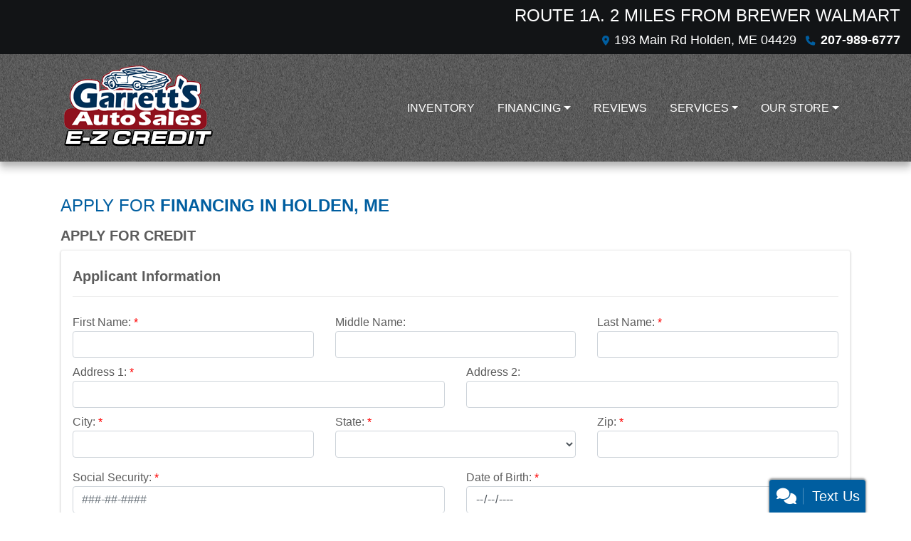

--- FILE ---
content_type: text/html; charset=utf-8
request_url: https://garrettsauto.com/creditapp?dealer=10139&id=18200910
body_size: 34882
content:
<!DOCTYPE html>

<html lang="en">

<head>
    <meta http-equiv="Content-Type" content="text/html; charset=utf-8" />
    <title>Apply for an Auto Loan at Garrett&#x27;s Auto Sales, Bangor, ME, 207-989-6777</title>
    <meta name="viewport" content="width=device-width, initial-scale=1.0" />
    <meta name="keywords" content="used cars Holden ME, used car dealer Holden ME, used cars 04429, used car lot Holden, used trucks Holden ME, used truck dealer Holden ME, used trucks 04429, Garrett&#x27;s Auto Sales Holden ME, Bangor, Brewer">
    <meta name="description" content="Apply for an Auto Loan at Garrett&#x27;s Auto Sales, Bangor, ME, 207-989-6777">
        <meta name="og:image" property="og:image" content="https://imagescdn.dealercarsearch.com/DealerImages/10139/34829/logo.png">
    <meta name="og:url" property="og:url" content="https://garrettsauto.com/creditapp">
    <meta name="og:title" property="og:title" content="Apply for an Auto Loan at Garrett&#x27;s Auto Sales, Bangor, ME, 207-989-6777">
    <meta name="og:description" property="og:description" content="Apply for an Auto Loan at Garrett&#x27;s Auto Sales, Bangor, ME, 207-989-6777">
    <meta property="og:type" content="website" />
    <meta name="ahrefs-site-verification" content="53103b0d9242445bf5556befdfb2c6276ecca58675c43bb2eb60ad5be6a227df">


<!-- Google Tag Manager -->
<script async>(function(w,d,s,l,i){w[l]=w[l]||[];w[l].push({'gtm.start':
new Date().getTime(),event:'gtm.js'});var f=d.getElementsByTagName(s)[0],
j=d.createElement(s),dl=l!='dataLayer'?'&l='+l:'';j.async=true;j.src=
'https://www.googletagmanager.com/gtm.js?id='+i+dl;f.parentNode.insertBefore(j,f);
})(window,document,'script','dataLayer','GTM-PWRR8ZH');</script>
<!-- End Google Tag Manager -->
<!-- Google Tag Manager (noscript) -->
<noscript><iframe src="https://www.googletagmanager.com/ns.html?id=GTM-PWRR8ZH"
height="0" width="0" style="display:none;visibility:hidden"></iframe></noscript>
<!-- End Google Tag Manager (noscript) --><link rel="preconnect" href="https://userway.org" crossorigin/>
<link rel="preconnect" href="https://www.google-analytics.com"/>
<script type='text/javascript'>var _userway_config = {position: "7",size: "small",account:"RKc9SJg9ce"};</script>
<script type='text/javascript' async src ='https://cdn.userway.org/widget.js'></script>

        <link rel="stylesheet" href="/Dealers/10000-11000/10139MVC/34829.min.css?v=eRwUINKeuXt9fPcCCtNQKPyfd50so3aFgScbSNNGkqk" />
    <link rel="canonical" href="https://garrettsauto.com/creditapp" />

<script>
  (function(i,s,o,g,r,a,m){i['GoogleAnalyticsObject']=r;i[r]=i[r]||function(){
  (i[r].q=i[r].q||[]).push(arguments)},i[r].l=1*new Date();a=s.createElement(o),
  m=s.getElementsByTagName(o)[0];a.async=1;a.src=g;m.parentNode.insertBefore(a,m)
  })(window,document,'script','//www.google-analytics.com/analytics.js','ga');
  ga('create', 'UA-229825550-1', 'auto', 'Dealer');  ga('Dealer.send', 'pageview');
</script>

<!-- Global site tag (gtag.js) - Google Analytics -->
<script async src="https://www.googletagmanager.com/gtag/js?id=G-WWEZH9KMQG"></script>
<script>
  window.dataLayer = window.dataLayer || [];
  function gtag(){dataLayer.push(arguments);}
  gtag('js', new Date());
  gtag('config', 'G-WWEZH9KMQG');
  gtag('config', 'G-3RNWQYM023');
</script>


<script>
		!function (w, d, t) {
		  w.TiktokAnalyticsObject=t;var ttq=w[t]=w[t]||[];ttq.methods=["page","track","identify","instances","debug","on","off","once","ready","alias","group","enableCookie","disableCookie"],ttq.setAndDefer=function(t,e){t[e]=function(){t.push([e].concat(Array.prototype.slice.call(arguments,0)))}};for(var i=0;i<ttq.methods.length;i++)ttq.setAndDefer(ttq,ttq.methods[i]);ttq.instance=function(t){for(var e=ttq._i[t]||[],n=0;n<ttq.methods.length;n++
)ttq.setAndDefer(e,ttq.methods[n]);return e},ttq.load=function(e,n){var i="https://analytics.tiktok.com/i18n/pixel/events.js";ttq._i=ttq._i||{},ttq._i[e]=[],ttq._i[e]._u=i,ttq._t=ttq._t||{},ttq._t[e]=+new Date,ttq._o=ttq._o||{},ttq._o[e]=n||{};n=document.createElement("script");n.type="text/javascript",n.async=!0,n.src=i+"?sdkid="+e+"&lib="+t;e=document.getElementsByTagName("script")[0];e.parentNode.insertBefore(n,e)};
		
		  ttq.load('CNQ6LTBC77UF0486DJ5G');
		  ttq.page();
		}(window, document, 'ttq');
	</script></head>


<body class="tertPage creditapp-dcs">

    <header class="s66r_header sticky-top">
        <div class="s66r_topBar">
            <div class="topHeader container">
                
    <div id="AddressPane" class="s66r_addressPane">

<div id='ContentPane_220649' class='AddressAndPhone AddressAndPhone_220649'>
    <h2 class="dcsTitle">Route 1A. 2 Miles from Brewer Walmart</h2>

<div class="AddressPhone_Main">
        <span class="LabelAddress1">
            <i class="fa-solid fa-location-dot"></i> 193 Main Rd
        </span>
        <span class="LabelCityStateZip1">Holden, ME 04429</span>
        <span class="LabelPhone1">
            <i class="fa-solid fa-phone"></i>
            <a href='tel:207-989-6777'>
                 207-989-6777
            </a>
        </span>




</div>
</div>
<div class="ContentPane_220646 HTMLModule HTMLModule_220646">


<div class="mob-menu">
  <a href="tel:+1207-989-6777" class="mob-menu-btn"><i class="fas fa-mobile-alt"></i></a>
  <!--a href="javascript:void(0)" class="mob-menu-btn" data-toggle="modal" data-target="#HoursModal"-->
  <a href="/store" class="mob-menu-btn">
    <i class="fas fa-map-marker-alt"></i>
  </a>


  <a href="javascript:void(0)" class="mob-menu-btn" data-toggle="collapse" data-target="#siteNav" aria-controls="siteNav" aria-expanded="false" aria-label="Toggle navigation">Menu <i class="fas fa-bars"></i></a>
</div></div></div>
            </div>
        </div>
        <div class="s66r_menuBar">
            <div class="bottomHeader container">
                <div class="logoWrapper">
                    

        <script type="text/javascript">
            var pageTitle = "";
            var pageH1 = "";
            var pageTitleLength = "0";

            try {
                var pageTitleEl = document.querySelector('meta[name="og:title"]')

                if (pageTitleEl != null) {
                    pageTitle = pageTitleEl.content;
                    pageTitleLength = pageTitle.length;
                }
                document.addEventListener("DOMContentLoaded",
                    function () {

                        var pageH1El = document.querySelector("h1");

                        if (pageH1El != null) {
                            var h1Text = pageH1El.innerText;

                            if (h1Text != null) {
                                pageH1 = h1Text;

                                if (init_utag_data && init_utag_data.page_h1 != null) {
                                    init_utag_data.page_h1 = h1Text;
                                }

                            }
                        }
                        else {
                            if (init_utag_data["page_h1"] === "" || init_utag_data["page_h1"] === null) {
                                delete init_utag_data["page_h1"];
                            }
                        }


                    });
            }
            catch {
                console.log('Tealium form error ')
            }
        </script>
<script type="text/javascript">
var init_utag_data = { 
"tealium_event": "standard_view",
"ga4_id": "G-WWEZH9KMQG",
"page_title": pageTitle,
"page_h1": pageH1 ,
"page_title_count": pageTitleLength,
"site_company_name": "Garrett's Auto Sales",
"site_id": "34829",
"site_internal_id": "10139",
"site_platform": "dcs",
"site_section": "finance",
"site_sub_section": "financing form",
"site_company_city": "Holden",
"site_company_state": "ME",
"site_company_zip_code": "04429",
"site_phone_main": "207-989-6777",
};
</script>
            <script type="text/javascript">
                var utag_data = init_utag_data;
            </script>
<script type="text/javascript">
utag_data = init_utag_data;
(function (a, b, c, d) {
a = 'https://tags.tiqcdn.com/utag/dtms/dcs-eas/prod/utag.js';
b = document; c = 'script'; d = b.createElement(c); d.src = a; d.type = 'text/java' + c; d.async = true;
a = b.getElementsByTagName(c)[0]; a.parentNode.insertBefore(d, a);
})();
window.addEventListener("load", (event) => {
utag.view(utag_data);
});
</script>
            <script type="text/javascript">
                                    var formName = '';
                                    var form_submit_utag_data = { 
"tealium_event": "form_submit",
"form_name": formName,
"form_type": formName,
"form_id": formName,
"ga4_id": "G-WWEZH9KMQG",
"page_title": pageTitle,
"page_title": pageH1,
"page_title_count": pageTitleLength,
"page_h1": pageH1,
"site_company_name": "Garrett's Auto Sales",
"site_id": "34829",
"site_internal_id": "10139",
"site_platform": "dcs",
"site_section": "finance",
"site_sub_section": "financing form",
"site_company_city": "Holden",
"site_company_state": "ME",
"site_company_zip_code": "04429",
"site_phone_main": "207-989-6777",
"form_submission_first_name": "",
"form_submission_last_name": "",
"form_submission_middle_name": "",
"form_submission_address": "",
"form_submission_email": "",
"form_submission_location_name": "",
"form_submission_mobile_phone": "",
"form_submission_home_phone": "",
"form_submission_postal_code": "",
"form_submission_city": "",
"form_submission_trade_in_vin": "",
"form_submission_trade_in_make": "",
"form_submission_trade_in_miles": "",
"form_submission_trade_in_model": "",
"form_submission_trade_in_year": "",
"form_submission_trade_in_cylinders": "",
"form_submission_trade_in_transmission": "",
"form_submission_trade_in_color": "",
"form_submission_trade_in_payoff_amount": "",
"form_submission_trade_in_wrecked": "",
"form_submission_trade_in_vehicle_option": "",
};

            </script>
            <script type="text/javascript">
                function tealiumFormSubmit(formNameVal) {
                    if (!form_submit_utag_data) {
                        return;
                    }
                    formName = formNameVal;
                    form_submit_utag_data.tealium_event = 'form_submit';
                    utag.link(form_submit_utag_data);
                };


                function tealiumFormLoad(formNameVal) {
                    if (!init_utag_data || !utag) {
                        return;
                    }
                    formName = formNameVal;
                    init_utag_data.tealium_event = 'form_load';
                    init_utag_data.form_name = formName;
                    init_utag_data.form_id = formName;
                    utag.link(init_utag_data);
                };

                function tealiumFormInteraction(formNameVal) {
                    if (!init_utag_data || !utag) {
                        return;
                    }
                    formName = formNameVal;
                    init_utag_data.form_name = formName;
                    init_utag_data.form_id = formName;
                    init_utag_data.tealium_event = 'form_interaction';
                    utag.link(init_utag_data);
                }

                function tealiumLink(formName) {
                    if (!init_utag_data)
                        return
                    utag.link(init_utag_data);
                }

                function getTradeOptions() {
                    var stringOptionsVal = "";
                    $('input[id="vehicleOptions"]:checked').each(function () {
                        let element = $(this);
                        let value = element.val(); // Get the value of the checked element
                        stringOptionsVal += (value + ' ,');
                    });
                    return stringOptionsVal;

                }
                function addTealiumFormInfo(formNameVal, removeTags) {

                    var removeFormSubmitTags = false
                    if (removeTags && removeTags == true)
                        removeFormSubmitTags = true


                    if (!form_submit_utag_data)
                        return

                    formName = formNameVal;

                    var tForm = document.getElementById(formName);

                    if (!tForm) {
                        var formByClass = document.getElementsByClassName(formName);
                        tForm = formByClass && formByClass[0] ? formByClass[0] : null;
                    }

                    try {
                        if (tForm && tForm != null && form_submit_utag_data) {

                            form_submit_utag_data.form_name = formName;
                            form_submit_utag_data.form_id = formName;


                            //Lead Info
                            form_submit_utag_data.form_submission_first_name = tForm.querySelector(`${'#FirstName'}`) && removeFormSubmitTags == false ? tForm.querySelector(`${'#FirstName'}`).value : document.getElementById('txtFirstName') ? document.getElementById('txtFirstName').value : null;
                            form_submit_utag_data.form_submission_last_name = tForm.querySelector(`${'#LastName'}`) && removeFormSubmitTags == false ? tForm.querySelector(`${'#LastName'}`).value : document.getElementById('txtLastName') ? document.getElementById('txtLastName').value : null;
                            form_submit_utag_data.form_submission_mobile_phone = tForm.querySelector(`${'#MobilePhone'}`) && removeFormSubmitTags == false ? tForm.querySelector(`${'#MobilePhone'}`).value : document.getElementById('txtMobilePhone') ? document.getElementById('txtMobilePhone').value : null;
                            form_submit_utag_data.form_submission_home_phone = tForm.querySelector(`${'#HomePhone'}`) && removeFormSubmitTags == false ? tForm.querySelector(`${'#HomePhone'}`).value : document.getElementById('txtHomePhone') ? document.getElementById('txtHomePhone').value : null;
                            form_submit_utag_data.form_submission_email = tForm.querySelector(`${'#Email'}`) && removeFormSubmitTags == false ? tForm.querySelector(`${'#Email'}`).value : document.getElementById('txtEmail') ? document.getElementById('txtEmail').value : null;
                            form_submit_utag_data.form_submission_postal_code = tForm.querySelector(`${'#txtZip'}`) && removeFormSubmitTags == false ? tForm.querySelector(`${'#txtZip'}`).value : document.getElementById('txtZip') ? document.getElementById('txtZip').value : null;
                            form_submit_utag_data.form_submission_city = tForm.querySelector(`${'#txtCity'}`) && removeFormSubmitTags == false ? tForm.querySelector(`${'#txtCity'}`).value : document.getElementById('txtCity') ? document.getElementById('txtCity').value : null;

                            if (formName.toLowerCase().includes("credit") || formName.toLowerCase().includes("default")) {
                                form_submit_utag_data.form_submission_first_name = document.getElementById('txtApplicantFirstName') && removeFormSubmitTags == false ? document.getElementById('txtApplicantFirstName').value : null;
                                form_submit_utag_data.form_submission_last_name = document.getElementById('txtApplicantLastName') && removeFormSubmitTags == false ? document.getElementById('txtApplicantLastName').value : null;
                                form_submit_utag_data.form_submission_mobile_phone = document.getElementById('txtApplicantMobilePhone') && removeFormSubmitTags == false ? document.getElementById('txtApplicantMobilePhone').value : null;
                                form_submit_utag_data.form_submission_home_phone = document.getElementById('txtApplicantHomePhone') && removeFormSubmitTags == false ? document.getElementById('txtApplicantHomePhone').value : null;
                                form_submit_utag_data.form_submission_email = document.getElementById('txtApplicantEmail') && removeFormSubmitTags == false ? document.getElementById('txtApplicantEmail').value : null;
                                form_submit_utag_data.form_submission_postal_code = document.getElementById('txtApplicantZip') && removeFormSubmitTags == false ? document.getElementById('txtApplicantZip').value : null;
                                form_submit_utag_data.form_submission_city = document.getElementById('txtApplicantCity') && removeFormSubmitTags == false ? document.getElementById('txtApplicantCity').value : null;
                                form_submit_utag_data.form_submission_address = document.getElementById('txtApplicantAddress1') && removeFormSubmitTags == false ? document.getElementById('txtApplicantAddress1').value : document.getElementById('txtApplicantHomeAddress1') ? document.getElementById('txtApplicantHomeAddress1').value : null;

                                form_submit_utag_data.product_make = document.getElementById('txtVehicleMake') && removeFormSubmitTags == false ? document.getElementById('txtVehicleMake').value : null;
                                form_submit_utag_data.product_brand = document.getElementById('txtVehicleMake') && removeFormSubmitTags == false ? document.getElementById('txtVehicleMake').value : null;
                                form_submit_utag_data.product_model = document.getElementById('txtVehicleModel') && removeFormSubmitTags == false ? document.getElementById('txtVehicleModel').value : null;
                                form_submit_utag_data.product_year = document.getElementById('txtVehicleYear') && removeFormSubmitTags == false ? document.getElementById('txtVehicleYear').value : null;
                            }
                            //Trade Forms
                            if (formName.toLowerCase().includes("trade") || formName.toLowerCase().includes("lookup")) {
                                form_submit_utag_data.form_submission_trade_in_make = tForm.querySelector(`${'#txtMake'}`) && removeFormSubmitTags == false ? tForm.querySelector(`${'#txtMake'}`).value : $('#tradein-make-select').find(":selected").text();
                                form_submit_utag_data.form_submission_trade_in_model = tForm.querySelector(`${'#txtModel'}`) && removeFormSubmitTags == false ? tForm.querySelector(`${'#txtModel'}`).value : $('#tradein-model-select').find(":selected").text();
                                form_submit_utag_data.form_submission_trade_in_miles = tForm.querySelector(`${'#txtMileage'}`) && removeFormSubmitTags == false ? tForm.querySelector(`${'#txtMileage'}`).value : null;
                                form_submit_utag_data.form_submission_trade_in_year = tForm.querySelector(`${'#VehicleYear'}`) && removeFormSubmitTags == false ? tForm.querySelector(`${'#VehicleYear'}`).value : $('#tradein-year-select').find(":selected").text() != '' ? $('#tradein-year-select').find(":selected").text() : $('#ddlYear').find(":selected").text();
                                form_submit_utag_data.form_submission_trade_in_color = tForm.querySelector(`${'#txtColor'}`) && removeFormSubmitTags == false ? tForm.querySelector(`${'#txtColor'}`).value : null;
                                form_submit_utag_data.form_submission_trade_in_cylinders = tForm.querySelector(`${'#txtEngine'}`) && removeFormSubmitTags == false ? tForm.querySelector(`${'#txtEngine'}`).value : null;
                                form_submit_utag_data.form_submission_trade_in_vin = tForm.querySelector(`${'#txtVin'}`) && removeFormSubmitTags == false ? tForm.querySelector(`${'#txtVin'}`).value : null;
                                form_submit_utag_data.form_submission_trade_in_transmission = tForm.querySelector(`${'#txtTransmission'}`) && removeFormSubmitTags == false ? tForm.querySelector(`${'#txtTransmission'}`).value : null;
                                form_submit_utag_data.form_submission_trade_in_payoff_amount = tForm.querySelector(`${'#txtPayoff'}`) && removeFormSubmitTags == false ? tForm.querySelector(`${'#txtPayoff'}`).value : null;
                                form_submit_utag_data.form_submission_trade_in_wrecked = tForm.querySelector(`${'#txtWrecked'}`) && removeFormSubmitTags == false ? tForm.querySelector(`${'#txtWrecked'}`).value : null;
                                form_submit_utag_data.form_submission_trade_in_vehicle_option = getTradeOptions();
                                form_submit_utag_data.form_submission_trade_in_color = tForm.querySelector(`${'#txtColor'}`) && removeFormSubmitTags == false ? tForm.querySelector(`${'#txtColor'}`).value : null;
                            }

                            //Service, parts , detail, rental forms
                            if (formName.toLowerCase().includes("service") || formName.toLowerCase().includes("rental") || formName.toLowerCase().includes("detailing") || formName.toLowerCase().includes("parts")) {
                                form_submit_utag_data.product_make = tForm.querySelector(`${'#txtMake'}`) && removeFormSubmitTags == false ? tForm.querySelector(`${'#txtMake'}`).value : $('#tradein-make-select').find(":selected").text();
                                form_submit_utag_data.product_brand = tForm.querySelector(`${'#txtMake'}`) && removeFormSubmitTags == false ? tForm.querySelector(`${'#txtMake'}`).value : $('#tradein-make-select').find(":selected").text();
                                form_submit_utag_data.product_model = tForm.querySelector(`${'#txtModel'}`) && removeFormSubmitTags == false ? tForm.querySelector(`${'#txtModel'}`).value : $('#tradein-model-select').find(":selected").text();
                                form_submit_utag_data.product_year = tForm.querySelector(`${'#VehicleYear'}`) && removeFormSubmitTags == false ? tForm.querySelector(`${'#VehicleYear'}`).value : $('#ddlYear').find(":selected").text();
                            }
                        }

                        if (form_submit_utag_data) {

                            for (var propName in form_submit_utag_data) {
                                if (form_submit_utag_data[propName] === "" || form_submit_utag_data[propName] === null) {
                                    delete form_submit_utag_data[propName];
                                }
                            }
                        }
                    }
                    catch
                    {
                        console.log('Tealium form error ')
                        return null;
                    }

                    finally {
                    }
                }

                function formInteractionListener(formClass, formId, interactionType) {
                    try {
                        var formName = formClass ?? formId;
                        var form = document.querySelector((formClass != null ? '.' : '#') + formName);

                        var interacted = false;

                        form.addEventListener(interactionType ?? 'change', function () {
                            if (interacted == true)
                                return
                            interacted = true;
                            addTealiumFormInfo(formName, true)

                            tealiumFormInteraction(formName)
                        }, { once: true });
                    }

                    catch {
                        console.log('error loading form interaction events: ' + formName)
                    }
                }

                function formLoadListener(formClass, formId) {
                    try {
                        var formName = formClass ?? formId;
                        var viewed = false;
                        var observer = new IntersectionObserver(function (entries) {


                            if (entries[0].isIntersecting === true && viewed == false) {
                                viewed = true;
                                addTealiumFormInfo(formName, true)
                                tealiumFormLoad(formName)
                            }
                        }, { threshold: [0] });

                        observer.observe(document.querySelector((formClass != null ? '.' : '#') + formName));
                    }
                    catch {
                        console.log('error loading form interaction events: ' + formName)

                    }
                }
            </script>


<a id="hlLogo" aria-label="Dealer Logo" href="//garrettsauto.com">
    <img class="dealerLogo logo logo_10139 img-fluid" title="Garrett&#x27;s Auto Sales" alt="Garrett&#x27;s Auto Sales" src="https://imagescdn.dealercarsearch.com/DealerImages/10139/34829/logo.png" />
</a>
                </div>
                <div class="menuWrapper">
                    
    <div id="MenuPane" class="s66r_menuPane">
</div>
                    
    <nav id="s66r_menu" class="navbar navbar-expand-lg">
            <button class="siteMenu navbar-toggler" type="button" data-toggle="collapse" data-target="#siteNav" aria-controls="siteNav" aria-expanded="false" aria-label="Toggle navigation">
                Site Menu
            </button>
        <div class="collapse navbar-collapse" id="siteNav">
            <ul class="navbar-nav ">

                            <li class="nav-item ">
                                <a href="/inventory?clearall=1" class="nav-link"  >
                                    <span>Inventory</span>
                                </a>

                            </li>
                            <li class="nav-item dropdown">
                                <a href="/creditapp?" class="nav-link dropdown-toggle" data-toggle=dropdown aria-haspopup=true aria-expanded=false >
                                    <span>Financing</span>
                                </a>

                                    <div class="dropdown-menu">
                                                <a class="dropdown-item" href="/creditapp" ><span>Apply Online</span></a>
                                                <a class="dropdown-item" href="/loancalculator" ><span>Loan Calculator</span></a>
                                    </div>
                            </li>
                            <li class="nav-item ">
                                <a href="/testimonials" class="nav-link"  >
                                    <span>Reviews</span>
                                </a>

                            </li>
                            <li class="nav-item dropdown">
                                <a href="/sendcomments?" class="nav-link dropdown-toggle" data-toggle=dropdown aria-haspopup=true aria-expanded=false >
                                    <span>Services</span>
                                </a>

                                    <div class="dropdown-menu">
                                                <a class="dropdown-item" href="/trade" ><span>Value Your Trade-In</span></a>
                                                <a class="dropdown-item" href="/locatorservice" ><span>Vehicle Finder</span></a>
                                    </div>
                            </li>
                            <li class="nav-item dropdown">
                                <a href="/directions?" class="nav-link dropdown-toggle" data-toggle=dropdown aria-haspopup=true aria-expanded=false >
                                    <span>Our Store</span>
                                </a>

                                    <div class="dropdown-menu">
                                                <a class="dropdown-item" href="/store" ><span>Store Info</span></a>
                                                <a class="dropdown-item" href="/blog" ><span>Blog</span></a>
                                                <a class="dropdown-item" href="/aboutus" ><span>About Us</span></a>
                                                <a class="dropdown-item" href="/meetourstaff" ><span>Meet Our Staff</span></a>
                                                <a class="dropdown-item" href="/privacy" ><span>Privacy Policy</span></a>
                                    </div>
                            </li>
            </ul>
        </div>
    </nav>

                </div>
            </div>
        </div>
    </header>

    <main>
        <section class="contentWrapper container">
            
    <div id="ContentPane" class="s66r_tert clearfix">

<div class="ContentPane_1702378 ResponsiveCreditApp ResponsiveCreditApp_1702378">
    <h1 class="dealerTitle">Apply for <strong>Financing in Holden, ME</strong></h1>
<div id="ResponsiveCreditAppFormWrapper">

        <div class="creditappFormWrapper">
            <form id="ResponsiveCreditAppForm" data-ajax="true" data-ajax-method="post" data-ajax-loading="#ResponsiveCreditAppFormSpinner" data-ajax-mode="replace-with" data-ajax-update="#ResponsiveCreditAppFormWrapper" data-ajax-success="formTrack('success','ResponsiveCreditAppForm');redirect('');" data-ajax-failure="ajaxFailure" data-ajax-begin="beginCreditAppAjax(); addTealiumFormInfo('ResponsiveCreditApp');" data-ajax-complete="completeCreditAppAjax()" data-recaptcha-id="ResponsiveCreditAppRecaptchaToken" data-recaptcha-site-key="" data-recaptcha-type="Undefined" action="/LeadModule/ResponsiveCreditAppSubmitForm?pagename=creditapp&amp;modulename=ResponsiveCreditAppForm" method="post">
                <div class="row formTitle">
                    <div class="col-md-12">
                        <h5>
                            <strong>APPLY FOR CREDIT</strong>
                        </h5>
                    </div>
                </div>
                <div class="row">
                    <div class="creditappSectionsWrapper col-12">
                        <div id="ApplicantPersonalInformationSection">
                            
<div class=creditappRowWrapper>
    <div class="row formTitle mt-2">
        <div class="col-lg-12">
            <h5>
                <label>
                    <strong>Applicant Information</strong>
                </label>
            </h5>
            <hr class="titleDivider" />
        </div>
    </div>

    <div class="row">
            <div class="col-md-4 gutter">
                <div class="form-group">
                    <label id="lblApplicantFirstName">First Name:</label>
                    <input id="txtApplicantFirstName" name="Applicant.FirstName" aria-labelledby="lblApplicantFirstName" type="text" data-val="true" data-val-required="First Name is a required field" class="form-control" value="" />
                    <span data-valmsg-for="Applicant.FirstName" class="text-danger field-validation-valid" data-valmsg-replace="true"></span>
                </div>
            </div>
            <div class="col-md-4 gutter">
                <div class="form-group">
                    <label id="lblApplicantMiddleName">Middle Name:</label>
                    <input id="txtApplicantMiddleName" name="Applicant.MiddleName" type="text" aria-labelledby="lblApplicantMiddleName" data-val="false" data-val-required="Middle Name is a required field" class="form-control" value="" />
                    <span data-valmsg-for="Applicant.MiddleName" class="text-danger field-validation-valid" data-valmsg-replace="true"></span>
                </div>
            </div>

            <div class="col-md-4 gutter">
                <div class="form-group">
                    <label id="lblApplicantLastName">Last Name:</label>
                    <input id="txtApplicantLastName" name="Applicant.LastName" aria-labelledby="lblApplicantLastName" type="text" data-val="true" data-val-required="Last Name is a required field" class="form-control" value="" />
                    <span data-valmsg-for="Applicant.LastName" class="text-danger field-validation-valid" data-valmsg-replace="true"></span>
                </div>
            </div>

    </div>

    <div class="row">
            <div class="col-lg-6 gutter">
                <div class="form-group">
                    <label id="lblApplicantAddress1">Address 1:</label>
                    <input id="txtApplicantAddress1" name="Applicant.Address1" type="text" aria-labelledby="lblApplicantAddress1" data-val-required="Address 1 is required." data-val="true" class="form-control" value="" />
                    <span data-valmsg-for="Applicant.Address1" class="text-danger field-validation-valid" data-valmsg-replace="true"></span>
                </div>
            </div>
            <div class="col-lg-6 gutter">
                <div class="form-group">
                    <label id="lblApplicantAddress2">Address 2:</label>
                    <input id="txtApplicantAddress2" name="Applicant.Address2" type="text" data-val-required="Address 2 is a required field." data-val="false" aria-labelledby="lblApplicantAddress2" class="form-control" value="" />
                    <span data-valmsg-for="Applicant.Address2" class="text-danger field-validation-valid" data-valmsg-replace="true"></span>
                </div>
            </div>
    </div>

    <div class="row">
            <div class="col-md-4 mb-2">
                <div class="form-group">
                    <label id="lblApplicantCity">City:</label>
                    <input type="text" aria-labelledby="lblApplicantCity" class="form-control cityInput" name="Applicant.City" id="txtApplicantCity" data-val-required="City is a required field." data-val="true" value="" />
                    <span data-valmsg-for="Applicant.City" class="text-danger d-block field-validation-valid" data-valmsg-replace="true"></span>
                </div>
            </div>
            <div class="col-md-4 mb-2">
                <div class="form-group">
                    <label id="selectApplicantState">State:</label>
                    <select class="form-control" name="Applicant.State" id="selectApplicantState" aria-labelledby="selectApplicantState" data-val-required="State is a required field." data-val="true"><option></option>
<option value="AB">AB</option>
<option value="AL">AL</option>
<option value="AK">AK</option>
<option value="AZ">AZ</option>
<option value="AR">AR</option>
<option value="BC">BC</option>
<option value="CA">CA</option>
<option value="CO">CO</option>
<option value="CT">CT</option>
<option value="DE">DE</option>
<option value="DC">DC</option>
<option value="FL">FL</option>
<option value="GA">GA</option>
<option value="HI">HI</option>
<option value="ID">ID</option>
<option value="IL">IL</option>
<option value="IN">IN</option>
<option value="IA">IA</option>
<option value="KS">KS</option>
<option value="KY">KY</option>
<option value="LA">LA</option>
<option value="ME">ME</option>
<option value="MD">MD</option>
<option value="MA">MA</option>
<option value="MB">MB</option>
<option value="MI">MI</option>
<option value="MN">MN</option>
<option value="MS">MS</option>
<option value="MO">MO</option>
<option value="MT">MT</option>
<option value="NB">NB</option>
<option value="NC">NC</option>
<option value="ND">ND</option>
<option value="NE">NE</option>
<option value="NH">NH</option>
<option value="NJ">NJ</option>
<option value="NL">NL</option>
<option value="NM">NM</option>
<option value="NS">NS</option>
<option value="NT">NT</option>
<option value="NU">NU</option>
<option value="NV">NV</option>
<option value="NY">NY</option>
<option value="OH">OH</option>
<option value="OK">OK</option>
<option value="ON">ON</option>
<option value="OR">OR</option>
<option value="PA">PA</option>
<option value="PE">PE</option>
<option value="PR">PR</option>
<option value="QC">QC</option>
<option value="RI">RI</option>
<option value="SC">SC</option>
<option value="SD">SD</option>
<option value="SK">SK</option>
<option value="TN">TN</option>
<option value="TX">TX</option>
<option value="UT">UT</option>
<option value="VT">VT</option>
<option value="VA">VA</option>
<option value="WA">WA</option>
<option value="WV">WV</option>
<option value="WI">WI</option>
<option value="WY">WY</option>
<option value="YT">YT</option>
</select>
                    <span data-valmsg-for="Applicant.State" class="text-danger d-block field-validation-valid" data-valmsg-replace="true"></span>
                </div>
            </div>
            <div class="col-md-4 mb-2">
                <div class="form-group">
                    <label id="lblApplicantZip">Zip:</label>
                    <input type="text" class="form-control" aria-labelledby="lblApplicantZip" name="Applicant.Zip" id="txtApplicantZip" data-val-required="Zip is a required field." data-val="true" value="" />
                    <span data-valmsg-for="Applicant.Zip" class="text-danger d-block field-validation-valid" data-valmsg-replace="true"></span>
                </div>
            </div>
    </div>


    <div class="row">
            <div class="col-lg-6 gutter">
                <div class="form-group">
                    <label id="lblApplicantSsn">Social Security:</label>
                    <input
                           id="txtApplicantSsn"
                           name="Applicant.Ssn"
                           type="text"
                           aria-labelledby="lblApplicantSsn"
                           data-val-optional="true"
                           data-val-optionalerror="Social Security is a required field."
                           data-val="true"
                           data-val-regex="###-##-#### or #########"
                           data-val-regex-pattern="^\d{9}|\d{3}-\d{2}-\d{4}$"
                           placeholder="###-##-####"
                           class="form-control" />
                    <span data-valmsg-for="Applicant.Ssn" class="text-danger" data-valmsg-replace="true"></span>
                    <input type="hidden" id="Applicant_SsnToken" name="Applicant.SsnToken" value="" />
                </div>
            </div>
            <div class="col-lg-6 gutter">
                <div class="form-group">
                    <label id="lblApplicantDateOfBirth">Date of Birth:</label>
                    <input id="txtApplicantDateOfBirth"
                           name="Applicant.DateOfBirth"
                           type="date"
                           aria-labelledby="lblApplicantDateOfBirth"
                           data-val="true"
                           data-val-optional="true"
                           data-val-optionalerror="Date of Birth is a required field. "
                           data-val-datevalDOB="Invalid date: Enter a date between: 1/31/1876 and 1/31/2026"
                           class="form-control" />
                    <span data-valmsg-for="Applicant.DateOfBirth" class="text-danger" data-valmsg-replace="true"></span>
                    <input type="hidden" id="Applicant_DateOfBirthToken" name="Applicant.DateOfBirthToken" value="" />
                </div>
            </div>
    </div>

    <div class="row">
            <div class="col-lg-6 gutter">
                <div class="form-group">
                    <label id="lblApplicantDriversLicenseNumber">Drivers License Number:</label>
                    <input id="txtApplicantDriversLicenseNumber"
                           name="Applicant.DriversLicenseNumber"
                           data-val-required="Drivers License Number is a required field."
                           data-val="false"
                           type="text" aria-labelledby="lblApplicantDriversLicenseNumber"
                           class="form-control" />
                    <span data-valmsg-for="Applicant.DriversLicenseNumber" class="text-danger" data-valmsg-replace="true"></span>
                    <input type="hidden" id="Applicant_DriversLicenseNumberToken" name="Applicant.DriversLicenseNumberToken" value="" />
                </div>
            </div>
            <div class="col-lg-6 gutter">
                <div class="form-group">
                    <label id="lblApplicantDriversLicenseState">Drivers License State:</label>
                    <select name="Applicant.DriversLicenseState" id="txtApplicantDriversLicenseState" class="form-control" data-val-required="Drivers License State is a required field." data-val="false" aria-labelledby="lblApplicantDriversLicenseState"><option></option>
<option value="AB">AB</option>
<option value="AL">AL</option>
<option value="AK">AK</option>
<option value="AZ">AZ</option>
<option value="AR">AR</option>
<option value="BC">BC</option>
<option value="CA">CA</option>
<option value="CO">CO</option>
<option value="CT">CT</option>
<option value="DE">DE</option>
<option value="DC">DC</option>
<option value="FL">FL</option>
<option value="GA">GA</option>
<option value="HI">HI</option>
<option value="ID">ID</option>
<option value="IL">IL</option>
<option value="IN">IN</option>
<option value="IA">IA</option>
<option value="KS">KS</option>
<option value="KY">KY</option>
<option value="LA">LA</option>
<option value="ME">ME</option>
<option value="MD">MD</option>
<option value="MA">MA</option>
<option value="MB">MB</option>
<option value="MI">MI</option>
<option value="MN">MN</option>
<option value="MS">MS</option>
<option value="MO">MO</option>
<option value="MT">MT</option>
<option value="NB">NB</option>
<option value="NC">NC</option>
<option value="ND">ND</option>
<option value="NE">NE</option>
<option value="NH">NH</option>
<option value="NJ">NJ</option>
<option value="NL">NL</option>
<option value="NM">NM</option>
<option value="NS">NS</option>
<option value="NT">NT</option>
<option value="NU">NU</option>
<option value="NV">NV</option>
<option value="NY">NY</option>
<option value="OH">OH</option>
<option value="OK">OK</option>
<option value="ON">ON</option>
<option value="OR">OR</option>
<option value="PA">PA</option>
<option value="PE">PE</option>
<option value="PR">PR</option>
<option value="QC">QC</option>
<option value="RI">RI</option>
<option value="SC">SC</option>
<option value="SD">SD</option>
<option value="SK">SK</option>
<option value="TN">TN</option>
<option value="TX">TX</option>
<option value="UT">UT</option>
<option value="VT">VT</option>
<option value="VA">VA</option>
<option value="WA">WA</option>
<option value="WV">WV</option>
<option value="WI">WI</option>
<option value="WY">WY</option>
<option value="YT">YT</option>
</select>
                    <span data-valmsg-for="Applicant.DriversLicenseState" class="text-danger field-validation-valid" data-valmsg-replace="true"></span>
                </div>
            </div>
    </div>

    <div class="row">
            <div class="col-lg-6 gutter">
                <div class="form-group">
                    <label id="lblApplicantDriversLicenseExpiration">Drivers License Exp:</label>
                    <input id="txtApplicantDriversLicenseExpiration" name="Applicant.DriversLicenseExpiration" type="date" data-val="true" data-val-optional="false" data-val-optionalerror="Drivers License Expiration is a required field. " data-val-datevalDL="Invalid date: Enter a date between: 1/31/2021 and 1/31/2176" aria-labelledby="lblApplicantDriversLicenseExpiration" class="form-control" value="" />
                    <span data-valmsg-for="Applicant.DriversLicenseExpiration" class="text-danger field-validation-valid" data-valmsg-replace="true"></span>
                </div>
            </div>
            <div class="col-lg-6 gutter">
                <div class="form-group">
                    <label id="lblApplicantMobilePhone">Mobile Phone:</label>
                    <input id="txtApplicantMobilePhone" name="Applicant.MobilePhone" aria-labelledby="lblApplicantMobilePhone" data-val-optional="true" data-val-optionalerror="Phone Number is a required field." placeholder="###-###-####" class="form-control" type="text" data-val="true" data-val-regex="ex. ###-###-####" data-val-regex-pattern="^\([0-9]{3}\)\s?[0-9]{3}(-|\s)?[0-9]{4}$|^[0-9]{3}-?[0-9]{3}-?[0-9]{4}$" value="" />
                    <span data-valmsg-for="Applicant.MobilePhone" class="text-danger field-validation-valid" data-valmsg-replace="true"></span>
                </div>
            </div>
    </div>

    <div class="row">
            <div class="col-lg-6 gutter">
                <div class="form-group">
                    <label id="lblApplicantHomePhone">Home Phone:</label>
                    <input id="txtApplicantHomePhone" name="Applicant.HomePhone" aria-labelledby="lblApplicantHomePhone" data-val-optional="false" data-val-optionalerror="Phone Number is a required field." placeholder="###-###-####" class="form-control" type="text" data-val="true" data-val-regex="ex. ###-###-####" data-val-regex-pattern="^\([0-9]{3}\)\s?[0-9]{3}(-|\s)?[0-9]{4}$|^[0-9]{3}-?[0-9]{3}-?[0-9]{4}$" value="" />
                    <span data-valmsg-for="Applicant.HomePhone" class="text-danger field-validation-valid" data-valmsg-replace="true"></span>
                </div>
            </div>
            <div class="col-lg-6 gutter">
                <div class="form-group">
                    <label id="lblApplicantEmail">Email:</label>
                    <input id="txtApplicantEmail" name="Applicant.Email" type="email" aria-labelledby="lblApplicantEmail" data-val-required="Email is a required field. " data-val-regex="Please enter a valid email." data-val="true" placeholder="example@example.com" class="form-control" value="" />
                    <span data-valmsg-for="Applicant.Email" class="text-danger field-validation-valid" data-valmsg-replace="true"></span>
                </div>
            </div>
    </div>

        <div class="form-group required">
            <label id="lblApplicantTimeAtResidence">Time at Residence:</label>
            <div class="row">
                    <div class="col-md-6 gutter">
                        <div class="form-group">
                            <label id="lblApplicantTimeAtResidenceYears">Years:</label>
                            <select type="number" aria-labelledby="lblApplicantTimeAtResidence" min="0" id="txtApplicantTimeAtResidenceYears" class="form-control" name="Applicant.TimeAtResidenceYears" onchange="$('#ResponsiveCreditAppForm').valid()" data-val="true" data-val-required="Time at Residence Years is a required field."><option value=""></option>
<option value="0">0 Years</option>
<option value="1">1 Years</option>
<option value="2">2 Years</option>
<option value="3">3 Years</option>
<option value="4">4 Years</option>
<option value="5">5 Years</option>
<option value="6">6 Years</option>
<option value="7">7 Years</option>
<option value="8">8 Years</option>
<option value="9">9 Years</option>
<option value="10">10 Years</option>
<option value="11">11 Years</option>
<option value="12">12&#x2B; Years</option>
</select>
                            <span data-valmsg-for="Applicant.TimeAtResidenceYears" class="text-danger d-block field-validation-valid" data-valmsg-replace="true"></span>
                        </div>
                    </div>
                    <div class="col-md-6 gutter">
                        <div class="form-group">
                            <label id="lblApplicantTimeAtResidenceMonths">Months:</label>
                            <select type="number" aria-labelledby="lblApplicantTimeAtResidenceMonths" min="0" max="11" id="txtApplicantTimeAtResidenceMonths" class="form-control" name="Applicant.TimeAtResidenceMonths" data-val="true" data-val-required="Time at Residence Months is a required field."><option value=""></option>
<option value="0">0 Months</option>
<option value="1">1 Months</option>
<option value="2">2 Months</option>
<option value="3">3 Months</option>
<option value="4">4 Months</option>
<option value="5">5 Months</option>
<option value="6">6 Months</option>
<option value="7">7 Months</option>
<option value="8">8 Months</option>
<option value="9">9 Months</option>
<option value="10">10 Months</option>
<option value="11">11 Months</option>
</select>
                            <span data-valmsg-for="Applicant.TimeAtResidenceMonths" class="text-danger d-block field-validation-valid" data-valmsg-replace="true"></span>
                        </div>
                    </div>
            </div>
        </div>
    <div class="row">
            <div class="col-lg-6 gutter">
                <div class="form-group">
                    <label id="lblApplicantResidenceType">Residence Type:</label>
                    <select id="selectApplicantResidenceType" name="Applicant.ResidenceType" aria-labelledby="lblApplicantResidenceType" class="form-control" data-val="true" data-val-required="Residence Type is a required field."><option value=""></option>
<option value="Rent">Rent</option>
<option value="Own">Own</option>
<option value="Living with Family">Living with Family</option>
<option value="Military Housing">Military Housing</option>
<option value="Other">Other</option>
</select>
                    <span data-valmsg-for="Applicant.ResidenceType" class="text-danger d-block field-validation-valid" data-valmsg-replace="true"></span>
                </div>
            </div>
            <div class="col-lg-6 gutter">
                <div class="form-group">
                    <label id="lblApplicantRentMortgage">Rent/Mortgage:</label>
                    <input id="txtApplicantRentMortgage" name="Applicant.RentMortgage" type="text" aria-labelledby="lblApplicantRentMortgage" maxlength="10" data-val-number="ex. 10500 or 10,500." data-val-optional="true" data-val-optionalerror="Rent/Mortgage Amount is a required field." data-val="true" class="form-control" value="" />
                    <span data-valmsg-for="Applicant.RentMortgage" class="text-danger field-validation-valid" data-valmsg-replace="true"></span>
                </div>
            </div>


    </div>
    <input type="hidden" name="Applicant.Prefix" id="Applicant_Prefix" value="Applicant" />
</div>
                        </div>
                        <div class="creditappRowWrapper">
    <div class="row formTitle">
        <div class="col-lg-12">
            <h5><label><strong>Applicant Employment Information</strong></label></h5>
            <hr class="titleDivider" />
        </div>
    </div>

        <div class="form-group">
            <label id="lblApplicantCurrentEmployerEmployer">Employer:</label>
            <input id="txtApplicantCurrentEmployerEmployer" name="ApplicantCurrentEmployer.Employer" type="text" aria-labelledby="lblApplicantCurrentEmployerEmployer" data-val-required="Employer is a required field." data-val="true" class="form-control" maxlength="100" value="" />
            <span data-valmsg-for="ApplicantCurrentEmployer.Employer" class="text-danger field-validation-valid" data-valmsg-replace="true"></span>
        </div>

    <div class="row">
            <div class="col-lg-6 gutter">
                <div class="form-group">
                    <label id="selectApplicantCurrentEmployerEmployerType">Employer Type:</label>
                    <select class="form-control" name="ApplicantCurrentEmployer.EmployerType" id="selectApplicantCurrentEmployerEmployerType" aria-labelledby="selectApplicantCurrentEmployerEmployerType" data-val-required="Employer Type is a required field." data-val="true"><option value=""></option>
<option value="FullTime">Full-Time</option>
<option value="PartTime">Part-Time</option>
<option value="Temporary">Temporary</option>
<option value="FixedIncome">Fixed Income</option>
<option value="SelfEmployed">Self-Employed</option>
<option value="CashIncome">Cash Income</option>
</select>
                    <span data-valmsg-for="ApplicantCurrentEmployer.EmployerType" class="text-danger d-block field-validation-valid" data-valmsg-replace="true"></span>
                </div>
            </div>
            <div class="col-lg-6 gutter">
                <div class="form-group">
                    <label id="lblApplicantCurrentEmployerGrossIncome">Monthly Income:</label>
                    <input id="txtApplicantCurrentEmployerGrossIncome" name="ApplicantCurrentEmployer.GrossIncome" type="text" aria-labelledby="lblApplicantCurrentEmployerGrossIncome" data-val-optionalerror="Monthly Income is a required field" data-val-optional="true" data-val-number="ex. 10500 or 10,500." data-val="true" class="form-control" value="" />
                    <span data-valmsg-for="ApplicantCurrentEmployer.GrossIncome" class="text-danger field-validation-valid" data-valmsg-replace="true"></span>
                </div>
            </div>

    </div>
        <div class="form-group">
            <label id="lblApplicantCurrentEmployerOccupation">Occupation:</label>
            <input id="txtApplicantCurrentEmployerOccupation" name="ApplicantCurrentEmployer.Occupation" type="text" aria-labelledby="lblApplicantCurrentEmployerOccupation" data-val-required="Occupation is a required field." data-val="true" class="form-control" value="" />
            <span data-valmsg-for="ApplicantCurrentEmployer.Occupation" class="text-danger field-validation-valid" data-valmsg-replace="true"></span>
        </div>
    <div class="row">
            <div class="col-lg-6 gutter">
                <div class="form-group">
                    <label id="lblApplicantCurrentEmployerAddress1">Address 1:</label>
                    <input id="txtApplicantCurrentEmployerAddress1" name="ApplicantCurrentEmployer.Address1" type="text" data-val-required="Address 1 is required." data-val="false" aria-labelledby="lblApplicantCurrentEmployerAddress1" class="form-control" value="" />
                    <span data-valmsg-for="ApplicantCurrentEmployer.Address1" class="text-danger field-validation-valid" data-valmsg-replace="true"></span>
                </div>
            </div>
            <div class="col-lg-6 gutter">
                <div class="form-group">
                    <label id="lblApplicantCurrentEmployerAddress2">Address 2:</label>
                    <input id="txtApplicantCurrentEmployerAddress2" name="ApplicantCurrentEmployer.Address2" data-val-required="Address 2 is a required field." data-val="false" aria-labelledby="lblApplicantCurrentEmployerAddress2" type="text" class="form-control" value="" />
                    <span data-valmsg-for="ApplicantCurrentEmployer.Address2" class="text-danger field-validation-valid" data-valmsg-replace="true"></span>
                </div>
            </div>

    </div>

    <div class="form-group">
        <div class="row">
                <div class="col-md-4 mb-2">
                    <div class="form-group">
                        <label id="lblApplicantCurrentEmployerCity">City:</label>
                        <input type="text" aria-labelledby="lblApplicantCurrentEmployerCity" class="form-control cityInput" name="ApplicantCurrentEmployer.City" id="txtApplicantCurrentEmployerCity" data-val-required="City is a required field." data-val="true" value="" />
                        <span data-valmsg-for="ApplicantCurrentEmployer.City" class="text-danger d-block field-validation-valid" data-valmsg-replace="true"></span>
                    </div>
                </div>
                <div class="col-md-4 mb-2">
                    <div class="form-group">
                        <label id="selectApplicantCurrentEmployerState">State:</label>
                        <select class="form-control" name="ApplicantCurrentEmployer.State" id="selectApplicantCurrentEmployerState" aria-labelledby="selectApplicantCurrentEmployerState" data-val-required="State is a required field." data-val="true"><option></option>
<option value="AB">AB</option>
<option value="AL">AL</option>
<option value="AK">AK</option>
<option value="AZ">AZ</option>
<option value="AR">AR</option>
<option value="BC">BC</option>
<option value="CA">CA</option>
<option value="CO">CO</option>
<option value="CT">CT</option>
<option value="DE">DE</option>
<option value="DC">DC</option>
<option value="FL">FL</option>
<option value="GA">GA</option>
<option value="HI">HI</option>
<option value="ID">ID</option>
<option value="IL">IL</option>
<option value="IN">IN</option>
<option value="IA">IA</option>
<option value="KS">KS</option>
<option value="KY">KY</option>
<option value="LA">LA</option>
<option value="ME">ME</option>
<option value="MD">MD</option>
<option value="MA">MA</option>
<option value="MB">MB</option>
<option value="MI">MI</option>
<option value="MN">MN</option>
<option value="MS">MS</option>
<option value="MO">MO</option>
<option value="MT">MT</option>
<option value="NB">NB</option>
<option value="NC">NC</option>
<option value="ND">ND</option>
<option value="NE">NE</option>
<option value="NH">NH</option>
<option value="NJ">NJ</option>
<option value="NL">NL</option>
<option value="NM">NM</option>
<option value="NS">NS</option>
<option value="NT">NT</option>
<option value="NU">NU</option>
<option value="NV">NV</option>
<option value="NY">NY</option>
<option value="OH">OH</option>
<option value="OK">OK</option>
<option value="ON">ON</option>
<option value="OR">OR</option>
<option value="PA">PA</option>
<option value="PE">PE</option>
<option value="PR">PR</option>
<option value="QC">QC</option>
<option value="RI">RI</option>
<option value="SC">SC</option>
<option value="SD">SD</option>
<option value="SK">SK</option>
<option value="TN">TN</option>
<option value="TX">TX</option>
<option value="UT">UT</option>
<option value="VT">VT</option>
<option value="VA">VA</option>
<option value="WA">WA</option>
<option value="WV">WV</option>
<option value="WI">WI</option>
<option value="WY">WY</option>
<option value="YT">YT</option>
</select>
                        <span data-valmsg-for="ApplicantCurrentEmployer.State" class="text-danger d-block field-validation-valid" data-valmsg-replace="true"></span>
                    </div>
                </div>
                <div class="col-md-4 mb-2">
                    <div class="form-group">
                        <label id="lblApplicantCurrentEmployerZip">Zip:</label>
                        <input type="text" aria-labelledby="lblApplicantCurrentEmployerZip" class="form-control" name="ApplicantCurrentEmployer.Zip" id="txtApplicantCurrentEmployerZip" data-val-required="Zip is a required field." data-val="true" value="" />
                        <span data-valmsg-for="ApplicantCurrentEmployer.Zip" class="text-danger d-block field-validation-valid" data-valmsg-replace="true"></span>
                    </div>
                </div>
        </div>
    </div>

        <div class="form-group">
            <label id="lblApplicantCurrentEmployerWorkPhone">Work Phone:</label>
            <input id="txtApplicantCurrentEmployerWorkPhone" name="ApplicantCurrentEmployer.WorkPhone" type="tel" aria-labelledby="lblApplicantCurrentEmployerWorkPhone" data-val-regex="###-###-####" data-val-optional="true" data-val-optionalerror="Work Phone is a required field." placeholder="###-###-####" class="form-control" data-val="true" data-val-regex-pattern="^\([0-9]{3}\)\s?[0-9]{3}(-|\s)?[0-9]{4}$|^[0-9]{3}-?[0-9]{3}-?[0-9]{4}$" value="" />
            <span data-valmsg-for="ApplicantCurrentEmployer.WorkPhone" class="text-danger field-validation-valid" data-valmsg-replace="true"></span>
        </div>

        <div class="form-group">
            <label >Time on Job:</label>
            <div class="row">
                    <div class="col-md-6 gutter">
                        <div class="form-group">
                            <label id="lblApplicantCurrentEmployerTimeOnJobYears">Years:</label>
                            <select type="number" min="0" aria-labelledby="lblApplicantCurrentEmployerTimeOnJobYears" data-val-required="Time on Job Years is a required field." data-val="true" value="0" id="txtApplicantCurrentEmployerTimeOnJobYears" class="form-control" onchange="$('#ResponsiveCreditAppForm').valid()" name="ApplicantCurrentEmployer.TimeOnJobYears"><option value=""></option>
<option value="0">0 Years</option>
<option value="1">1 Years</option>
<option value="2">2 Years</option>
<option value="3">3 Years</option>
<option value="4">4 Years</option>
<option value="5">5 Years</option>
<option value="6">6 Years</option>
<option value="7">7 Years</option>
<option value="8">8 Years</option>
<option value="9">9 Years</option>
<option value="10">10 Years</option>
<option value="11">11 Years</option>
<option value="12">12&#x2B; Years</option>
</select>
                            <span data-valmsg-for="ApplicantCurrentEmployer.TimeOnJobYears" class="text-danger d-block field-validation-valid" data-valmsg-replace="true"></span>
                        </div>
                    </div>
                    <div class="col-md-6 gutter">
                        <div class="form-group">
                            <label id="lblApplicantCurrentEmployerTimeOnJobMonths">Months:</label>
                            <select type="number" min="0" aria-labelledby="lblApplicantCurrentEmployerTimeOnJobMonths" data-val-required="Time on Job Months is a required field." data-val="true" value="0" max="11" id="txtApplicantCurrentEmployerTimeOnJobMonths" class="form-control" name="ApplicantCurrentEmployer.TimeOnJobMonths"><option value=""></option>
<option value="0">0 Months</option>
<option value="1">1 Months</option>
<option value="2">2 Months</option>
<option value="3">3 Months</option>
<option value="4">4 Months</option>
<option value="5">5 Months</option>
<option value="6">6 Months</option>
<option value="7">7 Months</option>
<option value="8">8 Months</option>
<option value="9">9 Months</option>
<option value="10">10 Months</option>
<option value="11">11 Months</option>
</select>
                            <span data-valmsg-for="ApplicantCurrentEmployer.TimeOnJobMonths" class="text-danger d-block field-validation-valid" data-valmsg-replace="true"></span>
                        </div>
                    </div>
            </div>
        </div>
    <input type="hidden" name="ApplicantCurrentEmployer.Prefix" id="ApplicantCurrentEmployer_Prefix" value="ApplicantCurrentEmployer" />
</div>


                            <div class="creditappRowWrapper">
                                <div class="row formTitle">
                                    <div class="col-lg-12">
                                        <h5>
                                            <label>
                                                <strong>Do you have a co-buyer?</strong>
                                            </label>
                                        </h5>
                                        <hr class="titleDivider" />
                                    </div>
                                </div>
                                <span class="appAddBtn">
                                    <button type="button" id="BtnShowCoBuyer">
                                        Add Co-Buyer
                                    </button>
                                    <button type="button" id="BtnRemoveCoBuyer" style="display: none;">
                                        Remove Co-Buyer
                                    </button>
                                </span>

                                    <div id="CoBuyerSection" style="display: none;">
                                        
<div >
    <div class="row formTitle mt-2">
        <div class="col-lg-12">
            <h5>
                <label>
                    <strong>Co-Buyer Information</strong>
                </label>
            </h5>
            <hr class="titleDivider" />
        </div>
    </div>

    <div class="row">
            <div class="col-md-4 gutter">
                <div class="form-group">
                    <label id="lblCoBuyerFirstName">First Name:</label>
                    <input id="txtCoBuyerFirstName" name="CoBuyer.FirstName" aria-labelledby="lblCoBuyerFirstName" type="text" data-val="true" data-val-required="First Name is a required field" class="form-control" value="" />
                    <span data-valmsg-for="CoBuyer.FirstName" class="text-danger field-validation-valid" data-valmsg-replace="true"></span>
                </div>
            </div>
            <div class="col-md-4 gutter">
                <div class="form-group">
                    <label id="lblCoBuyerMiddleName">Middle Name:</label>
                    <input id="txtCoBuyerMiddleName" name="CoBuyer.MiddleName" type="text" aria-labelledby="lblCoBuyerMiddleName" data-val="false" data-val-required="Middle Name is a required field" class="form-control" value="" />
                    <span data-valmsg-for="CoBuyer.MiddleName" class="text-danger field-validation-valid" data-valmsg-replace="true"></span>
                </div>
            </div>

            <div class="col-md-4 gutter">
                <div class="form-group">
                    <label id="lblCoBuyerLastName">Last Name:</label>
                    <input id="txtCoBuyerLastName" name="CoBuyer.LastName" aria-labelledby="lblCoBuyerLastName" type="text" data-val="true" data-val-required="Last Name is a required field" class="form-control" value="" />
                    <span data-valmsg-for="CoBuyer.LastName" class="text-danger field-validation-valid" data-valmsg-replace="true"></span>
                </div>
            </div>

    </div>

    <div class="row">
            <div class="col-lg-6 gutter">
                <div class="form-group">
                    <label id="lblCoBuyerAddress1">Address 1:</label>
                    <input id="txtCoBuyerAddress1" name="CoBuyer.Address1" type="text" aria-labelledby="lblCoBuyerAddress1" data-val-required="Address 1 is required." data-val="true" class="form-control" value="" />
                    <span data-valmsg-for="CoBuyer.Address1" class="text-danger field-validation-valid" data-valmsg-replace="true"></span>
                </div>
            </div>
            <div class="col-lg-6 gutter">
                <div class="form-group">
                    <label id="lblCoBuyerAddress2">Address 2:</label>
                    <input id="txtCoBuyerAddress2" name="CoBuyer.Address2" type="text" data-val-required="Address 2 is a required field." data-val="false" aria-labelledby="lblCoBuyerAddress2" class="form-control" value="" />
                    <span data-valmsg-for="CoBuyer.Address2" class="text-danger field-validation-valid" data-valmsg-replace="true"></span>
                </div>
            </div>
    </div>

    <div class="row">
            <div class="col-md-4 mb-2">
                <div class="form-group">
                    <label id="lblCoBuyerCity">City:</label>
                    <input type="text" aria-labelledby="lblCoBuyerCity" class="form-control cityInput" name="CoBuyer.City" id="txtCoBuyerCity" data-val-required="City is a required field." data-val="true" value="" />
                    <span data-valmsg-for="CoBuyer.City" class="text-danger d-block field-validation-valid" data-valmsg-replace="true"></span>
                </div>
            </div>
            <div class="col-md-4 mb-2">
                <div class="form-group">
                    <label id="selectCoBuyerState">State:</label>
                    <select class="form-control" name="CoBuyer.State" id="selectCoBuyerState" aria-labelledby="selectCoBuyerState" data-val-required="State is a required field." data-val="true"><option></option>
<option value="AB">AB</option>
<option value="AL">AL</option>
<option value="AK">AK</option>
<option value="AZ">AZ</option>
<option value="AR">AR</option>
<option value="BC">BC</option>
<option value="CA">CA</option>
<option value="CO">CO</option>
<option value="CT">CT</option>
<option value="DE">DE</option>
<option value="DC">DC</option>
<option value="FL">FL</option>
<option value="GA">GA</option>
<option value="HI">HI</option>
<option value="ID">ID</option>
<option value="IL">IL</option>
<option value="IN">IN</option>
<option value="IA">IA</option>
<option value="KS">KS</option>
<option value="KY">KY</option>
<option value="LA">LA</option>
<option value="ME">ME</option>
<option value="MD">MD</option>
<option value="MA">MA</option>
<option value="MB">MB</option>
<option value="MI">MI</option>
<option value="MN">MN</option>
<option value="MS">MS</option>
<option value="MO">MO</option>
<option value="MT">MT</option>
<option value="NB">NB</option>
<option value="NC">NC</option>
<option value="ND">ND</option>
<option value="NE">NE</option>
<option value="NH">NH</option>
<option value="NJ">NJ</option>
<option value="NL">NL</option>
<option value="NM">NM</option>
<option value="NS">NS</option>
<option value="NT">NT</option>
<option value="NU">NU</option>
<option value="NV">NV</option>
<option value="NY">NY</option>
<option value="OH">OH</option>
<option value="OK">OK</option>
<option value="ON">ON</option>
<option value="OR">OR</option>
<option value="PA">PA</option>
<option value="PE">PE</option>
<option value="PR">PR</option>
<option value="QC">QC</option>
<option value="RI">RI</option>
<option value="SC">SC</option>
<option value="SD">SD</option>
<option value="SK">SK</option>
<option value="TN">TN</option>
<option value="TX">TX</option>
<option value="UT">UT</option>
<option value="VT">VT</option>
<option value="VA">VA</option>
<option value="WA">WA</option>
<option value="WV">WV</option>
<option value="WI">WI</option>
<option value="WY">WY</option>
<option value="YT">YT</option>
</select>
                    <span data-valmsg-for="CoBuyer.State" class="text-danger d-block field-validation-valid" data-valmsg-replace="true"></span>
                </div>
            </div>
            <div class="col-md-4 mb-2">
                <div class="form-group">
                    <label id="lblCoBuyerZip">Zip:</label>
                    <input type="text" class="form-control" aria-labelledby="lblCoBuyerZip" name="CoBuyer.Zip" id="txtCoBuyerZip" data-val-required="Zip is a required field." data-val="true" value="" />
                    <span data-valmsg-for="CoBuyer.Zip" class="text-danger d-block field-validation-valid" data-valmsg-replace="true"></span>
                </div>
            </div>
    </div>


    <div class="row">
            <div class="col-lg-6 gutter">
                <div class="form-group">
                    <label id="lblCoBuyerSsn">Social Security:</label>
                    <input
                           id="txtCoBuyerSsn"
                           name="CoBuyer.Ssn"
                           type="text"
                           aria-labelledby="lblCoBuyerSsn"
                           data-val-optional="true"
                           data-val-optionalerror="Social Security is a required field."
                           data-val="true"
                           data-val-regex="###-##-#### or #########"
                           data-val-regex-pattern="^\d{9}|\d{3}-\d{2}-\d{4}$"
                           placeholder="###-##-####"
                           class="form-control" />
                    <span data-valmsg-for="CoBuyer.Ssn" class="text-danger" data-valmsg-replace="true"></span>
                    <input type="hidden" id="CoBuyer_SsnToken" name="CoBuyer.SsnToken" value="" />
                </div>
            </div>
            <div class="col-lg-6 gutter">
                <div class="form-group">
                    <label id="lblCoBuyerDateOfBirth">Date of Birth:</label>
                    <input id="txtCoBuyerDateOfBirth"
                           name="CoBuyer.DateOfBirth"
                           type="date"
                           aria-labelledby="lblCoBuyerDateOfBirth"
                           data-val="true"
                           data-val-optional="true"
                           data-val-optionalerror="Date of Birth is a required field. "
                           data-val-datevalDOB="Invalid date: Enter a date between: 1/31/1876 and 1/31/2026"
                           class="form-control" />
                    <span data-valmsg-for="CoBuyer.DateOfBirth" class="text-danger" data-valmsg-replace="true"></span>
                    <input type="hidden" id="CoBuyer_DateOfBirthToken" name="CoBuyer.DateOfBirthToken" value="" />
                </div>
            </div>
    </div>

    <div class="row">
            <div class="col-lg-6 gutter">
                <div class="form-group">
                    <label id="lblCoBuyerDriversLicenseNumber">Drivers License Number:</label>
                    <input id="txtCoBuyerDriversLicenseNumber"
                           name="CoBuyer.DriversLicenseNumber"
                           data-val-required="Drivers License Number is a required field."
                           data-val="false"
                           type="text" aria-labelledby="lblCoBuyerDriversLicenseNumber"
                           class="form-control" />
                    <span data-valmsg-for="CoBuyer.DriversLicenseNumber" class="text-danger" data-valmsg-replace="true"></span>
                    <input type="hidden" id="CoBuyer_DriversLicenseNumberToken" name="CoBuyer.DriversLicenseNumberToken" value="" />
                </div>
            </div>
            <div class="col-lg-6 gutter">
                <div class="form-group">
                    <label id="lblCoBuyerDriversLicenseState">Drivers License State:</label>
                    <select name="CoBuyer.DriversLicenseState" id="txtCoBuyerDriversLicenseState" class="form-control" data-val-required="Drivers License State is a required field." data-val="false" aria-labelledby="lblCoBuyerDriversLicenseState"><option></option>
<option value="AB">AB</option>
<option value="AL">AL</option>
<option value="AK">AK</option>
<option value="AZ">AZ</option>
<option value="AR">AR</option>
<option value="BC">BC</option>
<option value="CA">CA</option>
<option value="CO">CO</option>
<option value="CT">CT</option>
<option value="DE">DE</option>
<option value="DC">DC</option>
<option value="FL">FL</option>
<option value="GA">GA</option>
<option value="HI">HI</option>
<option value="ID">ID</option>
<option value="IL">IL</option>
<option value="IN">IN</option>
<option value="IA">IA</option>
<option value="KS">KS</option>
<option value="KY">KY</option>
<option value="LA">LA</option>
<option value="ME">ME</option>
<option value="MD">MD</option>
<option value="MA">MA</option>
<option value="MB">MB</option>
<option value="MI">MI</option>
<option value="MN">MN</option>
<option value="MS">MS</option>
<option value="MO">MO</option>
<option value="MT">MT</option>
<option value="NB">NB</option>
<option value="NC">NC</option>
<option value="ND">ND</option>
<option value="NE">NE</option>
<option value="NH">NH</option>
<option value="NJ">NJ</option>
<option value="NL">NL</option>
<option value="NM">NM</option>
<option value="NS">NS</option>
<option value="NT">NT</option>
<option value="NU">NU</option>
<option value="NV">NV</option>
<option value="NY">NY</option>
<option value="OH">OH</option>
<option value="OK">OK</option>
<option value="ON">ON</option>
<option value="OR">OR</option>
<option value="PA">PA</option>
<option value="PE">PE</option>
<option value="PR">PR</option>
<option value="QC">QC</option>
<option value="RI">RI</option>
<option value="SC">SC</option>
<option value="SD">SD</option>
<option value="SK">SK</option>
<option value="TN">TN</option>
<option value="TX">TX</option>
<option value="UT">UT</option>
<option value="VT">VT</option>
<option value="VA">VA</option>
<option value="WA">WA</option>
<option value="WV">WV</option>
<option value="WI">WI</option>
<option value="WY">WY</option>
<option value="YT">YT</option>
</select>
                    <span data-valmsg-for="CoBuyer.DriversLicenseState" class="text-danger field-validation-valid" data-valmsg-replace="true"></span>
                </div>
            </div>
    </div>

    <div class="row">
            <div class="col-lg-6 gutter">
                <div class="form-group">
                    <label id="lblCoBuyerDriversLicenseExpiration">Drivers License Exp:</label>
                    <input id="txtCoBuyerDriversLicenseExpiration" name="CoBuyer.DriversLicenseExpiration" type="date" data-val="true" data-val-optional="false" data-val-optionalerror="Drivers License Expiration is a required field. " data-val-datevalDL="Invalid date: Enter a date between: 1/31/2021 and 1/31/2176" aria-labelledby="lblCoBuyerDriversLicenseExpiration" class="form-control" value="" />
                    <span data-valmsg-for="CoBuyer.DriversLicenseExpiration" class="text-danger field-validation-valid" data-valmsg-replace="true"></span>
                </div>
            </div>
            <div class="col-lg-6 gutter">
                <div class="form-group">
                    <label id="lblCoBuyerMobilePhone">Mobile Phone:</label>
                    <input id="txtCoBuyerMobilePhone" name="CoBuyer.MobilePhone" aria-labelledby="lblCoBuyerMobilePhone" data-val-optional="true" data-val-optionalerror="Phone Number is a required field." placeholder="###-###-####" class="form-control" type="text" data-val="true" data-val-regex="ex. ###-###-####" data-val-regex-pattern="^\([0-9]{3}\)\s?[0-9]{3}(-|\s)?[0-9]{4}$|^[0-9]{3}-?[0-9]{3}-?[0-9]{4}$" value="" />
                    <span data-valmsg-for="CoBuyer.MobilePhone" class="text-danger field-validation-valid" data-valmsg-replace="true"></span>
                </div>
            </div>
    </div>

    <div class="row">
            <div class="col-lg-6 gutter">
                <div class="form-group">
                    <label id="lblCoBuyerHomePhone">Home Phone:</label>
                    <input id="txtCoBuyerHomePhone" name="CoBuyer.HomePhone" aria-labelledby="lblCoBuyerHomePhone" data-val-optional="false" data-val-optionalerror="Phone Number is a required field." placeholder="###-###-####" class="form-control" type="text" data-val="true" data-val-regex="ex. ###-###-####" data-val-regex-pattern="^\([0-9]{3}\)\s?[0-9]{3}(-|\s)?[0-9]{4}$|^[0-9]{3}-?[0-9]{3}-?[0-9]{4}$" value="" />
                    <span data-valmsg-for="CoBuyer.HomePhone" class="text-danger field-validation-valid" data-valmsg-replace="true"></span>
                </div>
            </div>
            <div class="col-lg-6 gutter">
                <div class="form-group">
                    <label id="lblCoBuyerEmail">Email:</label>
                    <input id="txtCoBuyerEmail" name="CoBuyer.Email" type="email" aria-labelledby="lblCoBuyerEmail" data-val-required="Email is a required field. " data-val-regex="Please enter a valid email." data-val="true" placeholder="example@example.com" class="form-control" value="" />
                    <span data-valmsg-for="CoBuyer.Email" class="text-danger field-validation-valid" data-valmsg-replace="true"></span>
                </div>
            </div>
    </div>

        <div class="form-group required">
            <label id="lblCoBuyerTimeAtResidence">Time at Residence:</label>
            <div class="row">
                    <div class="col-md-6 gutter">
                        <div class="form-group">
                            <label id="lblCoBuyerTimeAtResidenceYears">Years:</label>
                            <select type="number" aria-labelledby="lblCoBuyerTimeAtResidence" min="0" id="txtCoBuyerTimeAtResidenceYears" class="form-control" name="CoBuyer.TimeAtResidenceYears" onchange="$('#ResponsiveCreditAppForm').valid()" data-val="true" data-val-required="Time at Residence Years is a required field."><option value=""></option>
<option value="0">0 Years</option>
<option value="1">1 Years</option>
<option value="2">2 Years</option>
<option value="3">3 Years</option>
<option value="4">4 Years</option>
<option value="5">5 Years</option>
<option value="6">6 Years</option>
<option value="7">7 Years</option>
<option value="8">8 Years</option>
<option value="9">9 Years</option>
<option value="10">10 Years</option>
<option value="11">11 Years</option>
<option value="12">12&#x2B; Years</option>
</select>
                            <span data-valmsg-for="CoBuyer.TimeAtResidenceYears" class="text-danger d-block field-validation-valid" data-valmsg-replace="true"></span>
                        </div>
                    </div>
                    <div class="col-md-6 gutter">
                        <div class="form-group">
                            <label id="lblCoBuyerTimeAtResidenceMonths">Months:</label>
                            <select type="number" aria-labelledby="lblCoBuyerTimeAtResidenceMonths" min="0" max="11" id="txtCoBuyerTimeAtResidenceMonths" class="form-control" name="CoBuyer.TimeAtResidenceMonths" data-val="true" data-val-required="Time at Residence Months is a required field."><option value=""></option>
<option value="0">0 Months</option>
<option value="1">1 Months</option>
<option value="2">2 Months</option>
<option value="3">3 Months</option>
<option value="4">4 Months</option>
<option value="5">5 Months</option>
<option value="6">6 Months</option>
<option value="7">7 Months</option>
<option value="8">8 Months</option>
<option value="9">9 Months</option>
<option value="10">10 Months</option>
<option value="11">11 Months</option>
</select>
                            <span data-valmsg-for="CoBuyer.TimeAtResidenceMonths" class="text-danger d-block field-validation-valid" data-valmsg-replace="true"></span>
                        </div>
                    </div>
            </div>
        </div>
    <div class="row">
            <div class="col-lg-6 gutter">
                <div class="form-group">
                    <label id="lblCoBuyerResidenceType">Residence Type:</label>
                    <select id="selectCoBuyerResidenceType" name="CoBuyer.ResidenceType" aria-labelledby="lblCoBuyerResidenceType" class="form-control" data-val="true" data-val-required="Residence Type is a required field."><option value=""></option>
<option value="Rent">Rent</option>
<option value="Own">Own</option>
<option value="Living with Family">Living with Family</option>
<option value="Military Housing">Military Housing</option>
<option value="Other">Other</option>
</select>
                    <span data-valmsg-for="CoBuyer.ResidenceType" class="text-danger d-block field-validation-valid" data-valmsg-replace="true"></span>
                </div>
            </div>
            <div class="col-lg-6 gutter">
                <div class="form-group">
                    <label id="lblCoBuyerRentMortgage">Rent/Mortgage:</label>
                    <input id="txtCoBuyerRentMortgage" name="CoBuyer.RentMortgage" type="text" aria-labelledby="lblCoBuyerRentMortgage" maxlength="10" data-val-number="ex. 10500 or 10,500." data-val-optional="true" data-val-optionalerror="Rent/Mortgage Amount is a required field." data-val="true" class="form-control" value="" />
                    <span data-valmsg-for="CoBuyer.RentMortgage" class="text-danger field-validation-valid" data-valmsg-replace="true"></span>
                </div>
            </div>


    </div>
    <input type="hidden" name="CoBuyer.Prefix" id="CoBuyer_Prefix" value="CoBuyer" />
</div>
                                        <div class="creditappRowWrapper">
    <div class="row formTitle">
        <div class="col-lg-12">
            <h5><label><strong>Co-Buyer Employment Information</strong></label></h5>
            <hr class="titleDivider" />
        </div>
    </div>

        <div class="form-group">
            <label id="lblCoBuyerCurrentEmployerEmployer">Employer:</label>
            <input id="txtCoBuyerCurrentEmployerEmployer" name="CoBuyerCurrentEmployer.Employer" type="text" aria-labelledby="lblCoBuyerCurrentEmployerEmployer" data-val-required="Employer is a required field." data-val="true" class="form-control" maxlength="100" value="" />
            <span data-valmsg-for="CoBuyerCurrentEmployer.Employer" class="text-danger field-validation-valid" data-valmsg-replace="true"></span>
        </div>

    <div class="row">
            <div class="col-lg-6 gutter">
                <div class="form-group">
                    <label id="selectCoBuyerCurrentEmployerEmployerType">Employer Type:</label>
                    <select class="form-control" name="CoBuyerCurrentEmployer.EmployerType" id="selectCoBuyerCurrentEmployerEmployerType" aria-labelledby="selectCoBuyerCurrentEmployerEmployerType" data-val-required="Employer Type is a required field." data-val="true"><option value=""></option>
<option value="FullTime">Full-Time</option>
<option value="PartTime">Part-Time</option>
<option value="Temporary">Temporary</option>
<option value="FixedIncome">Fixed Income</option>
<option value="SelfEmployed">Self-Employed</option>
<option value="CashIncome">Cash Income</option>
</select>
                    <span data-valmsg-for="CoBuyerCurrentEmployer.EmployerType" class="text-danger d-block field-validation-valid" data-valmsg-replace="true"></span>
                </div>
            </div>
            <div class="col-lg-6 gutter">
                <div class="form-group">
                    <label id="lblCoBuyerCurrentEmployerGrossIncome">Monthly Income:</label>
                    <input id="txtCoBuyerCurrentEmployerGrossIncome" name="CoBuyerCurrentEmployer.GrossIncome" type="text" aria-labelledby="lblCoBuyerCurrentEmployerGrossIncome" data-val-optionalerror="Monthly Income is a required field" data-val-optional="true" data-val-number="ex. 10500 or 10,500." data-val="true" class="form-control" value="" />
                    <span data-valmsg-for="CoBuyerCurrentEmployer.GrossIncome" class="text-danger field-validation-valid" data-valmsg-replace="true"></span>
                </div>
            </div>

    </div>
        <div class="form-group">
            <label id="lblCoBuyerCurrentEmployerOccupation">Occupation:</label>
            <input id="txtCoBuyerCurrentEmployerOccupation" name="CoBuyerCurrentEmployer.Occupation" type="text" aria-labelledby="lblCoBuyerCurrentEmployerOccupation" data-val-required="Occupation is a required field." data-val="true" class="form-control" value="" />
            <span data-valmsg-for="CoBuyerCurrentEmployer.Occupation" class="text-danger field-validation-valid" data-valmsg-replace="true"></span>
        </div>
    <div class="row">
            <div class="col-lg-6 gutter">
                <div class="form-group">
                    <label id="lblCoBuyerCurrentEmployerAddress1">Address 1:</label>
                    <input id="txtCoBuyerCurrentEmployerAddress1" name="CoBuyerCurrentEmployer.Address1" type="text" data-val-required="Address 1 is required." data-val="false" aria-labelledby="lblCoBuyerCurrentEmployerAddress1" class="form-control" value="" />
                    <span data-valmsg-for="CoBuyerCurrentEmployer.Address1" class="text-danger field-validation-valid" data-valmsg-replace="true"></span>
                </div>
            </div>
            <div class="col-lg-6 gutter">
                <div class="form-group">
                    <label id="lblCoBuyerCurrentEmployerAddress2">Address 2:</label>
                    <input id="txtCoBuyerCurrentEmployerAddress2" name="CoBuyerCurrentEmployer.Address2" data-val-required="Address 2 is a required field." data-val="false" aria-labelledby="lblCoBuyerCurrentEmployerAddress2" type="text" class="form-control" value="" />
                    <span data-valmsg-for="CoBuyerCurrentEmployer.Address2" class="text-danger field-validation-valid" data-valmsg-replace="true"></span>
                </div>
            </div>

    </div>

    <div class="form-group">
        <div class="row">
                <div class="col-md-4 mb-2">
                    <div class="form-group">
                        <label id="lblCoBuyerCurrentEmployerCity">City:</label>
                        <input type="text" aria-labelledby="lblCoBuyerCurrentEmployerCity" class="form-control cityInput" name="CoBuyerCurrentEmployer.City" id="txtCoBuyerCurrentEmployerCity" data-val-required="City is a required field." data-val="true" value="" />
                        <span data-valmsg-for="CoBuyerCurrentEmployer.City" class="text-danger d-block field-validation-valid" data-valmsg-replace="true"></span>
                    </div>
                </div>
                <div class="col-md-4 mb-2">
                    <div class="form-group">
                        <label id="selectCoBuyerCurrentEmployerState">State:</label>
                        <select class="form-control" name="CoBuyerCurrentEmployer.State" id="selectCoBuyerCurrentEmployerState" aria-labelledby="selectCoBuyerCurrentEmployerState" data-val-required="State is a required field." data-val="true"><option></option>
<option value="AB">AB</option>
<option value="AL">AL</option>
<option value="AK">AK</option>
<option value="AZ">AZ</option>
<option value="AR">AR</option>
<option value="BC">BC</option>
<option value="CA">CA</option>
<option value="CO">CO</option>
<option value="CT">CT</option>
<option value="DE">DE</option>
<option value="DC">DC</option>
<option value="FL">FL</option>
<option value="GA">GA</option>
<option value="HI">HI</option>
<option value="ID">ID</option>
<option value="IL">IL</option>
<option value="IN">IN</option>
<option value="IA">IA</option>
<option value="KS">KS</option>
<option value="KY">KY</option>
<option value="LA">LA</option>
<option value="ME">ME</option>
<option value="MD">MD</option>
<option value="MA">MA</option>
<option value="MB">MB</option>
<option value="MI">MI</option>
<option value="MN">MN</option>
<option value="MS">MS</option>
<option value="MO">MO</option>
<option value="MT">MT</option>
<option value="NB">NB</option>
<option value="NC">NC</option>
<option value="ND">ND</option>
<option value="NE">NE</option>
<option value="NH">NH</option>
<option value="NJ">NJ</option>
<option value="NL">NL</option>
<option value="NM">NM</option>
<option value="NS">NS</option>
<option value="NT">NT</option>
<option value="NU">NU</option>
<option value="NV">NV</option>
<option value="NY">NY</option>
<option value="OH">OH</option>
<option value="OK">OK</option>
<option value="ON">ON</option>
<option value="OR">OR</option>
<option value="PA">PA</option>
<option value="PE">PE</option>
<option value="PR">PR</option>
<option value="QC">QC</option>
<option value="RI">RI</option>
<option value="SC">SC</option>
<option value="SD">SD</option>
<option value="SK">SK</option>
<option value="TN">TN</option>
<option value="TX">TX</option>
<option value="UT">UT</option>
<option value="VT">VT</option>
<option value="VA">VA</option>
<option value="WA">WA</option>
<option value="WV">WV</option>
<option value="WI">WI</option>
<option value="WY">WY</option>
<option value="YT">YT</option>
</select>
                        <span data-valmsg-for="CoBuyerCurrentEmployer.State" class="text-danger d-block field-validation-valid" data-valmsg-replace="true"></span>
                    </div>
                </div>
                <div class="col-md-4 mb-2">
                    <div class="form-group">
                        <label id="lblCoBuyerCurrentEmployerZip">Zip:</label>
                        <input type="text" aria-labelledby="lblCoBuyerCurrentEmployerZip" class="form-control" name="CoBuyerCurrentEmployer.Zip" id="txtCoBuyerCurrentEmployerZip" data-val-required="Zip is a required field." data-val="true" value="" />
                        <span data-valmsg-for="CoBuyerCurrentEmployer.Zip" class="text-danger d-block field-validation-valid" data-valmsg-replace="true"></span>
                    </div>
                </div>
        </div>
    </div>

        <div class="form-group">
            <label id="lblCoBuyerCurrentEmployerWorkPhone">Work Phone:</label>
            <input id="txtCoBuyerCurrentEmployerWorkPhone" name="CoBuyerCurrentEmployer.WorkPhone" type="tel" aria-labelledby="lblCoBuyerCurrentEmployerWorkPhone" data-val-regex="###-###-####" data-val-optional="true" data-val-optionalerror="Work Phone is a required field." placeholder="###-###-####" class="form-control" data-val="true" data-val-regex-pattern="^\([0-9]{3}\)\s?[0-9]{3}(-|\s)?[0-9]{4}$|^[0-9]{3}-?[0-9]{3}-?[0-9]{4}$" value="" />
            <span data-valmsg-for="CoBuyerCurrentEmployer.WorkPhone" class="text-danger field-validation-valid" data-valmsg-replace="true"></span>
        </div>

        <div class="form-group">
            <label >Time on Job:</label>
            <div class="row">
                    <div class="col-md-6 gutter">
                        <div class="form-group">
                            <label id="lblCoBuyerCurrentEmployerTimeOnJobYears">Years:</label>
                            <select type="number" min="0" aria-labelledby="lblCoBuyerCurrentEmployerTimeOnJobYears" data-val-required="Time on Job Years is a required field." data-val="true" value="0" id="txtCoBuyerCurrentEmployerTimeOnJobYears" class="form-control" onchange="$('#ResponsiveCreditAppForm').valid()" name="CoBuyerCurrentEmployer.TimeOnJobYears"><option value=""></option>
<option value="0">0 Years</option>
<option value="1">1 Years</option>
<option value="2">2 Years</option>
<option value="3">3 Years</option>
<option value="4">4 Years</option>
<option value="5">5 Years</option>
<option value="6">6 Years</option>
<option value="7">7 Years</option>
<option value="8">8 Years</option>
<option value="9">9 Years</option>
<option value="10">10 Years</option>
<option value="11">11 Years</option>
<option value="12">12&#x2B; Years</option>
</select>
                            <span data-valmsg-for="CoBuyerCurrentEmployer.TimeOnJobYears" class="text-danger d-block field-validation-valid" data-valmsg-replace="true"></span>
                        </div>
                    </div>
                    <div class="col-md-6 gutter">
                        <div class="form-group">
                            <label id="lblCoBuyerCurrentEmployerTimeOnJobMonths">Months:</label>
                            <select type="number" min="0" aria-labelledby="lblCoBuyerCurrentEmployerTimeOnJobMonths" data-val-required="Time on Job Months is a required field." data-val="true" value="0" max="11" id="txtCoBuyerCurrentEmployerTimeOnJobMonths" class="form-control" name="CoBuyerCurrentEmployer.TimeOnJobMonths"><option value=""></option>
<option value="0">0 Months</option>
<option value="1">1 Months</option>
<option value="2">2 Months</option>
<option value="3">3 Months</option>
<option value="4">4 Months</option>
<option value="5">5 Months</option>
<option value="6">6 Months</option>
<option value="7">7 Months</option>
<option value="8">8 Months</option>
<option value="9">9 Months</option>
<option value="10">10 Months</option>
<option value="11">11 Months</option>
</select>
                            <span data-valmsg-for="CoBuyerCurrentEmployer.TimeOnJobMonths" class="text-danger d-block field-validation-valid" data-valmsg-replace="true"></span>
                        </div>
                    </div>
            </div>
        </div>
    <input type="hidden" name="CoBuyerCurrentEmployer.Prefix" id="CoBuyerCurrentEmployer_Prefix" value="CoBuyerCurrentEmployer" />
</div>
                                    </div>
                            </div>

                        <!--Application Additional Information-->
                            <div id="VehicleSection">
                                <div class="creditappRowWrapper">
    <div class="row formTitle">
        <div class="col-md-12">
            <h5>
                <strong>Vehicle Information</strong>
            </h5>
            <hr class="titleDivider" />
        </div>
    </div>
    <div class="row">
        <div class="col-lg-12 gutter">
            <div class="form-group">
                <label><strong>Vehicle To Finance:</strong></label>
                <select class="form-control  vehicleOfInterestCreditApp" id="VehicleOfInterestCreditApp" aria-label="lblvehicleOfInterest" name="InventoryId">
                    <option value="">Select Vehicle to Finance</option>  
                <option value="20813950">2021 Honda Passport ELITE BLACK AWD Automatic Utility Body 3.5 Gasoline 6IYQKPDZ6 6 Cylinders - 6IYQKPDZ6</option>
<option value="22626613">2020 Toyota Tacoma 4WD DOUBLE CAB TRD PRO GREEN 4WD Automatic Crew Pickup 3.5L Gasoline 214772 6 Cylinders - 214772</option>
<option value="21993987">2020 Toyota RAV4 XLE WHITE AWD Automatic Utility Body 2.5 DX7VASP2S 4 Cylinders - DX7VASP2S</option>
<option value="23084393">2020 Honda Accord Sedan SPORT GRAY FWD Continuously Variable Sedan 4 Dr. 1.5 Gasoline DR6KJBS8W 4 Cylinders - DR6KJBS8W</option>
<option value="23163590">2020 Chevrolet Traverse LS WHITE AWD Cloth Automatic Utility Body 3.6L Gasoline 195650 6 Cylinders - 195650</option>
<option value="22630634">2020 Chevrolet Silverado 1500 RST BLUE 4WD Automatic Crew Pickup 5.3L Gasoline 442596 8 Cylinders - 442596</option>
<option value="22836415">2020 Chevrolet Equinox LT BLUE 4X4 Automatic Utility Body 1.5 Gasoline GRVN6W5X8 4 Cylinders - GRVN6W5X8</option>
<option value="22946514">2019 Toyota Tundra 4WD SR5 SILVER 4X4 Automatic 4 Door Extended Cab Pickup 5.7 41MZADAMP 8 Cylinders - 41MZADAMP</option>
<option value="23439683">2019 Subaru Impreza PREMIUM SILVER AWD Cloth Continuously Variable Wagon 2.0L Gasoline 720459 4 Cylinders - 720459</option>
<option value="23439478">2019 RAM 1500 Classic TRADESMAN RED 4WD Leather Automatic Quad Pickup 3.6L Gasoline 501025 6 Cylinders - 501025</option>
<option value="21282695">2019 Nissan Maxima S SILVER FWD Continuously Variable Sedan 4 Dr. 3.5L Gasoline 3KC374267 6 Cylinders - 3KC374267</option>
<option value="22609377">2019 Jeep Wrangler Unlimited SAHARA BLACK 4WD Automatic Wagon 4 Dr. 2.0L Gasoline 642480 4 Cylinders - 642480</option>
<option value="23084428">2019 Jeep Compass TRAILHAWK SILVER 4WD Automatic Wagon 4 Dr. 2.4L Gasoline 752504 4 Cylinders - 752504</option>
<option value="19989164">2019 Jeep Cherokee LIMITED RED 4X4 Automatic Wagon 4 Dr. 3.2L Gasoline 46YH2L03P 6 Cylinders - 46YH2L03P</option>
<option value="21129025">2019 GMC Sierra 1500 DENALI BLACK 4X4 Automatic Crew Pickup 6.2 Gasoline O4IPV3SI4 8 Cylinders - O4IPV3SI4</option>
<option value="23010628">2019 GMC Acadia SLT-1 BLACK AWD Automatic Utility Body 3.6L Gasoline 186372 6 Cylinders - 186372</option>
<option value="21816648">2019 Chevrolet Impala LT SILVER FWD Automatic Sedan 4 Dr. 3.6 97CIHD1J2 6 Cylinders - 97CIHD1J2</option>
<option value="23439791">2018 RAM 1500 ST RED 4WD Cloth Automatic Quad Pickup 3.6L Gasoline 215704 6 Cylinders - 215704</option>
<option value="23036330">2018 Nissan Frontier S GRAY 4WD Automatic Crew Pickup 4.0L Gasoline 733790 6 Cylinders - 733790</option>
<option value="22936880">2018 Jeep Cherokee TRAILHAWK GRAY 4X4 Automatic Wagon 4 Dr. 3.2 XPHH4L7K6 6 Cylinders - XPHH4L7K6</option>
<option value="22946515">2018 Hyundai Elantra SE SILVER FWD Automatic Sedan 4 Dr. 2.0 E58YEWSLZ 4 Cylinders - E58YEWSLZ</option>
<option value="23138177">2018 Honda Pilot EXL GRAY AWD Automatic Utility Body 3.5L Gasoline 028124 6 Cylinders - 028124</option>
<option value="21756875">2018 GMC Sierra 2500HD SLT WHITE 4X4 Automatic Crew Pickup 6.0 NAAWUSZJD 8 Cylinders - NAAWUSZJD</option>
<option value="23394873">2018 Chevrolet Tahoe 1500 PREMIER BLUE 4WD Leather Automatic Utility Body 5.3L Gasoline 179418 8 Cylinders - 179418</option>
<option value="23439676">2017 Toyota Tundra 4WD DOUBLE CAB SR ORANGE 4WD Cloth Automatic 4 Door Extended Cab Pickup 5.7L Gasoline 593290 8 Cylinders - 593290</option>
<option value="20436581">2017 Toyota Tacoma TRD SPORT WHITE 4X4 Automatic Crew Pickup 3.5 Gasoline 4R6T92HPI 6 Cylinders - 4R6T92HPI</option>
<option value="23411592">2017 Toyota Highlander SE WHITE FWD Leather Automatic Wagon 4 Dr. 3.5L Gasoline 516090 6 Cylinders - 516090</option>
<option value="23011198">2017 Subaru Crosstrek PREMIUM BLACK AWD 5-Speed Manual Wagon 4 Dr. 2.0L Gasoline 240473 4 Cylinders - 240473</option>
<option value="23263330">2017 Honda CR-V EX BURGUN AWD Continuously Variable Wagon 4 Dr. 1.5L Gasoline 078577 4 Cylinders - 078577</option>
<option value="23439847">2016 Toyota Tundra 4WD Truck DOUBLE CAB SR GRAY 4WD Cloth Automatic 4 Door Extended Cab Pickup 5.7L Gasoline 537817 8 Cylinders - 537817</option>
<option value="21530977">2016 Subaru Outback 2.5I LIMITED SILVER AWD Continuously Variable Wagon 4 Dr. 2.5 OMPXLLXS6 4 Cylinders - OMPXLLXS6</option>
<option value="22264252">2016 Subaru Crosstrek 2.0I PREMIUM BLACK AWD 5-Speed Manual Wagon 4 Dr. 2.0 K1KBSV8JD 4 Cylinders - K1KBSV8JD</option>
<option value="23439827">2016 Honda Fit LX RED FWD Cloth Continuously Variable Hatchback 4 Dr. 1.5L Gasoline 035032 4 Cylinders - 035032</option>
<option value="23011293">2016 Honda Accord Sedan SPORT BLACK FWD Continuously Variable Sedan 4 Dr. 2.4L Gasoline 186926 4 Cylinders - 186926</option>
<option value="23417405">2016 Dodge Challenger SXT GRAY RWD Leather Automatic Coupe 3.6L Gasoline 245213 6 Cylinders - 245213</option>
<option value="23240839">2016 Chevrolet Cruze PREMIER BLACK FWD Leather Automatic Sedan 4 Dr. 1.4L Gasoline 316466 4 Cylinders - 316466</option>
<option value="23297559">2015 Toyota Tundra 4WD Truck CREWMAX 1794 WHITE 4WD Automatic Crew Pickup 5.7L Gasoline 454241 8 Cylinders - 454241</option>
<option value="23439805">2015 Subaru Forester 2.5I PREMIUM WHITE AWD Cloth 6-Speed Manual Utility Body 2.5L Gasoline 578411 4 Cylinders - 578411</option>
<option value="22802396">2015 Jeep Wrangler SPORT BLACK 4WD Automatic Wagon 2 Dr. 3.6L OEIUYR 6 Cylinders - OEIUYR</option>
<option value="23163613">2015 Dodge Dart SXT BLACK FWD CLOTH 6-Speed Manual Sedan 2.4L Gasoline 275406 4 Cylinders - 275406</option>
<option value="23396808">2014 Subaru Impreza Wagon GREEN AWD Continuously Variable Wagon 4 Dr. 2.0L Gasoline 296415 4 Cylinders - 296415</option>
<option value="20920821">2014 Nissan NV 3500 WHITE RWD Automatic Cargo Van 5.6L Gasoline 108711 8 Cylinders - 108711</option>
<option value="22608941">2013 Toyota Camry L BLACK FWD Automatic Sedan 4 Dr. 2.5L Gasoline 673749 4 Cylinders - 673749</option>
<option value="23417283">2013 Buick Enclave WHITE FWD Leather Automatic Wagon 4 Dr. 3.6L Gasoline 151233 6 Cylinders - 151233</option>
</select>
            </div>
            <span class="text-danger field-validation-valid" data-valmsg-for="InventoryId" data-valmsg-replace="true"></span>
        </div>
    </div>
    <div class="vehicleOfInterestItems">
        <div class="row">
            <div class="col-lg-6 gutter">
                <div class="form-group">
                    <label id="lblVehicleStockNumber">Stock Number:</label>
                    <input id="txtVehicleStockNumber" name="Vehicle.StockNumber" type="text" aria-labelledby="lblVehicleStockNumber" class="form-control applicantVehicleInformation" disabled="disabled" value="" />
                    <span data-valmsg-for="Vehicle.StockNumber" class="text-danger d-block field-validation-valid" data-valmsg-replace="true"></span>
                </div>
            </div>
            <div class="col-lg-6 gutter">
                <div class="form-group">
                <label id="lblVehicleYear">Year:</label>
                <input id="txtVehicleYear" name="Vehicle.Year" type="number" aria-labelledby="lblVehicleYear" min="0" class="form-control applicantVehicleInformation" disabled="disabled" value="" />
                <span data-valmsg-for="Vehicle.Year" class="text-danger d-block field-validation-valid" data-valmsg-replace="true"></span>
            </div>
            </div>
        </div>
        <div class="row">
            <div class="col-lg-6 gutter">
                <div class="form-group">
                    <label id="lblVehicleMake">Make:</label>
                    <input id="txtVehicleMake" name="Vehicle.Make" type="text" aria-labelledby="lblVehicleMake" class="form-control applicantVehicleInformation" disabled="disabled" value="" />
                    <span data-valmsg-for="Vehicle.Make" class="text-danger d-block field-validation-valid" data-valmsg-replace="true"></span>
                </div>
            </div>
            <div class="col-lg-6 gutter">
                <div class="form-group">
                    <label id="lblVehicleModel">Model:</label>
                    <input id="txtVehicleModel" name="Vehicle.Model" type="text" aria-labelledby="lblVehicleModel" class="form-control applicantVehicleInformation" disabled="disabled" value="" />
                    <span data-valmsg-for="Vehicle.Model" class="text-danger d-block field-validation-valid" data-valmsg-replace="true"></span>
                </div>
            </div>
        </div>
        <div class="row">
            <div class="col-lg-6 gutter">
                <div class="form-group">
                    <label id="lblVehicleTrim">Trim:</label>
                    <input id="txtVehicleTrim" name="Vehicle.Trim" type="text" aria-labelledby="lblVehicleTrim" class="form-control applicantVehicleInformation" disabled="disabled" value="" />
                    <span data-valmsg-for="Vehicle.Trim" class="text-danger d-block field-validation-valid" data-valmsg-replace="true"></span>
                </div>
            </div>
            <div class="col-lg-6 gutter">
                <div class="form-group">
                    <label id="lblVehicleVin">Vin:</label>
                    <input id="txtVehicleVin" name="Vehicle.Vin" type="text" aria-labelledby="lblVehicleVin" class="form-control applicantVehicleInformation" disabled="disabled" value="" />
                    <span data-valmsg-for="Vehicle.Vin" class="text-danger d-block field-validation-valid" data-valmsg-replace="true"></span>
                </div>
            </div>
        </div>
        <div class="row">
            <div class="col-lg-6 gutter">
                <div class="form-group">
                    <label id="lblVehicleMileage">Mileage:</label>
                    <input id="txtVehicleMileage" name="Vehicle.Mileage" type="number" min="0" aria-labelledby="lblVehicleMileage" class="form-control applicantVehicleInformation" disabled="disabled" value="" />
                    <span data-valmsg-for="Vehicle.Mileage" class="text-danger d-block field-validation-valid" data-valmsg-replace="true"></span>
                </div>
            </div>
            <div class="col-lg-6 gutter">
            </div>
        </div>
        </div>
</div>
                            </div>
                        <div class="creditappRowWrapper">
                            <div class="row formTitle">
                                <div class="col-12">
                                    <h5>
                                        <strong>Additional Comments</strong>
                                    </h5>
                                    <hr class="titleDivider" />
                                </div>
                            </div>
                            <div class="row formSpacing">
                                <div class="col-12">
                                    <textarea id="txtComments" aria-label="Comments" class="form-control form-textarea" name="Comments">
</textarea>
                                </div>
                            </div>
                        </div>
                        <div class="creditappRowWrapper">
                            <div>
                                <input type="checkbox" aria-label="Acknowledgement and Consent" name="Consent" data-val-range="Please check the box to verify acknowledgement and consent." data-val="true" data-val-range-max="True" data-val-range-min="True" data-val-required="The Consent field is required." id="Consent" value="true" />&nbsp;&nbsp;
                                <label><strong>ACKNOWLEDGMENT AND CONSENT:</strong></label>
                                <span class="text-danger d-block field-validation-valid" data-valmsg-for="Consent" data-valmsg-replace="true"></span>
                            </div>
                            <div class="row formSpacing">
                                <div class="col-12">
                                    <label>I certify that the above information is complete and accurate to the best of my knowledge. Creditors receiving this application will retain the application whether or not it is approved. Creditors may rely on this application in deciding whether to grant the requested credit. False statements may subject me to criminal penalties. I authorize the creditors to obtain credit reports about me on an ongoing basis during this credit transaction and to check my credit and employment history on an ongoing basis during the term of the credit transaction. If this application is approved, I authorize the creditor to give credit information about me to its affiliates.</label>
                                </div>
                            </div>
                            <div class="contact-disclaimer">
    <div class="form-group">
        <div class="form-check ">
            <input type="checkbox" aria-label="Contact Consent" class="form-check-input" id="chkContactDisclaimerConsent1905" data-val="true" data-val-range="Please check the box to verify acknowledgement and consent." data-val-range-max="True" data-val-range-min="True" data-val-required="The ContactDisclaimerConsent field is required." name="ContactDisclaimerConsent" value="true" />
            <label for="chkContactDisclaimerConsent1905" aria-labelledby="chkContactDisclaimerConsent1905">
                <strong>ACKNOWLEDGMENT AND CONSENT:</strong>
            </label>
            <span class="text-danger field-validation-valid" data-valmsg-for="ContactDisclaimerConsent" data-valmsg-replace="true"></span>
        </div>
        By checking this box I hereby consent to receive customer care text messages and/or phone calls from or on behalf of Garrett's Auto Sales or their employees to the mobile phone number I provided above.  By opting in,  I understand that message and data rates may apply.  This acknowledgement constitutes my written consent to receive text messages to my cell phone and phone calls, including communications sent using an auto-dialer or pre-recorded message. You may withdraw your consent at any time by texting "STOP" or "HELP" for help. See our https://garrettsauto.com/privacy for more information.
    </div>
</div>
                        </div>

                        <div></div>

                        <div class="RowIce"><input type='text' autocomplete='off' aria-label='Name' name='Name' class='form-control' /></div>
                        <button id="ResponsiveCreditAppSubmitButton" class="submitButton">
                            Submit Credit App
                            <i id="ResponsiveCreditAppFormSpinner" class="fa-solid fa-rotate fa-spin fa-fw" style="display: none"></i>
                        </button>

                        <input type="hidden" id="IsCoBuyerVisible" name="IsCoBuyerVisible" value="false" />
                        <input type="hidden" id="Vehicle_InventoryId" name="Vehicle.InventoryId" value="18200910" />
                        <input type="hidden" data-val="true" data-val-required="The DealerId field is required." id="DealerId" name="DealerId" value="10139" />
                        <input type="hidden" id="CustomDealerId" name="CustomDealerId" value="0" />
                        <input type="hidden" id="Settings_Settings_VGSCname" name="Settings.Settings.VGSCname" value="VGSapi.dealercarsearch.com" />
                    </div>
                </div>
            <input name="__RequestVerificationToken" type="hidden" value="CfDJ8LqxME7GjCxKjslfvx1flCc4-Hn7Ajx1VT0GehMRaauSHWwqU9_eVhk2_yG6-8KeXOMkUZ6F0pbbUv38sUSZR_1TEEs663xP3GnFNz2zTOPooCcZ5ehh0TVMm59rdPj2Htn_XNoNe7JVKyhduvlqQ2Y" /><input name="Consent" type="hidden" value="false" /><input name="ContactDisclaimerConsent" type="hidden" value="false" /></form>
            <script type="text/javascript">
                document.addEventListener("DOMContentLoaded",
                    function () {
                        if (typeof formInteractionListener === "undefined" || typeof formLoadListener === "undefined") { return; }
                        formInteractionListener(null, 'ResponsiveCreditAppForm', 'change');
                        formLoadListener(null, 'ResponsiveCreditAppForm');
                    });
            </script>
        </div>
<script type="text/javascript">
  
/*example: MiddleName field hidden 

var firstNameCol = document.getElementById("txtApplicantFirstName").parentNode.parentNode;
    firstNameCol.classList.remove("col-md-3");
  	firstNameCol.classList.add("col-md-6");
  
var lastNameCol = document.getElementById("txtApplicantLastName").parentNode.parentNode;
    lastNameCol.classList.remove("col-md-3");
  	lastNameCol.classList.add("col-md-6");
    
    */
  
</script></div>

<script type="text/javascript">
    document.addEventListener('DOMContentLoaded',
        function() {
            document.getElementById("ResponsiveCreditAppForm").addEventListener(
                "submit",
                function(e) {
                    if (!$("#ResponsiveCreditAppForm").valid())
                        return;

                    e.stopPropagation();
                    e.preventDefault();

                    //if we have any PII data we need to send it to VGS
                    if (
                        $("#txtApplicantSsn").val()
                        || $("#txtApplicantDriversLicenseNumber").val()
                        || $("#txtApplicantDateOfBirth").val()
                        || $("#txtCoBuyerSsn").val()
                        || $("#txtCoBuyerDriversLicenseNumber").val()
                        || $("#txtCoBuyerDateOfBirth").val()
                        ) {
                            $('#ResponsiveCreditAppSubmitButton').prop('disabled',true);
                            $.ajax({
                                url: "https://" + $('#Settings_Settings_VGSCname').val() + "/api/v2/vgs/web-hook/collect",
                                method: "POST",
                                //send real values to VGS
                                data: JSON.stringify({
                                    buyer: {
                                        ssn: $("#txtApplicantSsn").val(),
                                        dlNumber: $('#txtApplicantDriversLicenseNumber').val(),
                                        dateOfBirth: $('#txtApplicantDateOfBirth').val(),

                                    },
                                    coBuyer: {
                                        ssn: $("#txtCoBuyerSsn").val(),
                                        dlNumber: $('#txtCoBuyerDriversLicenseNumber').val(),
                                        dateOfBirth: $('#txtCoBuyerDateOfBirth').val(),
                                    }
                                }),
                                contentType: "application/json",
                                success: function(response) {
                                    if (response) {
                                        //Get tokens from VGS and set the tokens to our hidden fields
                                        if (response.buyer) {
                                            $("#Applicant_SsnToken").val(response.buyer.ssn);
                                            $("#Applicant_DateOfBirthToken").val(response.buyer.dateOfBirth);
                                            $("#Applicant_DriversLicenseNumberToken").val(response.buyer.dlNumber);
                                        }
                                        if (response.coBuyer) {
                                            $("#CoBuyer_SsnToken").val(response.coBuyer.ssn);
                                            $("#CoBuyer_DateOfBirthToken").val(response.coBuyer.dateOfBirth);
                                            $("#CoBuyer_DriversLicenseNumberToken").val(response.coBuyer.dlNumber);
                                        }
                                    }

                                    $("#ResponsiveCreditAppForm").submit();
                                },
                                error: function(xhr, status, error) {
                                    $('#ResponsiveCreditAppSubmitButton').prop('disabled', false);
                                    alert( "Failed to submit your credit application. Please submit the form again. " + status);

                            }
                        });
                    } else
                        $("#ResponsiveCreditAppForm").submit();
                }
            );

            $.validator.unobtrusive.adapters.add("datevalDL",
                ["datevalDL"],
                function(options) {
                    options.rules["datevalDL"] = "#" + options.params.datevalDL;
                    options.messages["datevalDL"] = options.message;
                });

            $.validator.addMethod(
                "datevalDL",
                function(value, element) {
                    var minDate = Date.parse("2021-01-31");
                    var maxDate = Date.parse("2176-01-31");
                    var valueEntered = Date.parse(value);

                    if (valueEntered < minDate || valueEntered > maxDate) {
                        return false;
                    }
                    return !/Invalid|NaN/.test(new Date(minDate));
                },
                ""
            );

            $.validator.unobtrusive.adapters.add("datevalTradePayoff",
                ["datevalTradePayoff"],
                function(options) {
                    options.rules["datevalTradePayoff"] = "#" + options.params.datevalTradePayoff;
                    options.messages["datevalTradePayoff"] = options.message;
                });

            $.validator.addMethod(
                "datevalTradePayoff",
                function(value, element) {
                    var minDate = Date.parse("2026-01-31");
                    var maxDate = Date.parse("2176-01-31");
                    var valueEntered = Date.parse(value);

                    if (valueEntered < minDate || valueEntered > maxDate) {
                        return false;
                    }
                    return !/Invalid|NaN/.test(new Date(minDate));
                },
                ""
            );

            $.validator.unobtrusive.adapters.add("datevalDOB",
                ["datevalDOB"],
                function(options) {
                    options.rules["datevalDOB"] = "#" + options.params.datevalDOB;
                    options.messages["datevalDOB"] = options.message;
                });

            $.validator.addMethod(
                "datevalDOB",
                function(value, element) {
                    var minDate = Date.parse("1876-01-31");
                    var maxDate = Date.parse("2026-01-31");
                    var valueEntered = Date.parse(value);

                    if (valueEntered < minDate || valueEntered > maxDate) {
                        return false;
                    }
                    return !/Invalid|NaN/.test(new Date(minDate));
                },
                ""
            );

            $.validator.unobtrusive.adapters.add("requiredyears",
                ["requiredyears"],
                function(options) {
                    options.rules["requiredyears"] = "#" + options.params.requiredyears;
                    options.messages["requiredyears"] = options.message;
                });


            $.validator.addMethod(
                'requiredyears',
                function(value, element) {
                    var applicant = element.name.substr(0, element.name.indexOf('.'))  === 'ApplicantPreviousEmployer' ? $('#txtApplicantCurrentEmployerTimeOnJobYears') : "";
                    var coBuyer = element.name.substr(0, element.name.indexOf('.')) === 'CoBuyerPreviousEmployer' ? $('#txtCoBuyerCurrentEmployerTimeOnJobYears') : "";

                    var coBuyerVal = coBuyer !== "" ? coBuyer.val() : 0;
                    var applicantVal = applicant !== "" ? applicant.val() : 0;

                    var hasValue = (value === "");
                    var notFirst = element.dataset['valRequiredyears'] === "not-first"

                    if (notFirst) {
                        return true;
                    }

                    var lessThan2 = coBuyerVal !== 0 ? coBuyerVal : applicantVal;

                    if (lessThan2 == "") {
                        return true;
                    }

                    if (lessThan2 >= 2 || !hasValue) {
                        element.parentElement.classList.remove('required-asterisk');

                        return true;
                    }
                    element.parentElement.classList.add('required-asterisk');

                    return false;
                }, "Less Than 2"
            );

            //$.validator.unobtrusive.adapters.add("residenceyears",
            //    ["residenceyears"],
            //    function(options) {
            //        options.rules["residenceyears"] = "#" + options.params.residenceyears;
            //        options.messages["residenceyears"] = options.message;
            //    });


            //$.validator.addMethod(
            //    'residenceyears',
            //    function(value, element) {
            //        var lessThan2 = $(element).name === 'ApplicantPreviousResidence.Residence';
            //        var hasValue = (value === "");
            //        if (lessThan2 >= 2 || !hasValue) {
            //            return true;
            //        }

            //    },
            //    "Less Than 2"
            //);


            $.validator.unobtrusive.adapters.add("residenceyears",
                ["residenceyears"],
                function(options) {
                    options.rules["residenceyears"] = "#" + options.params.residenceyears;
                    options.messages["residenceyears"] = options.message;


                });


            $.validator.addMethod(
                'residenceyears',
                function(value, element) {
                    var applicant = element.name.substr(0, element.name.indexOf('.')) === 'ApplicantPreviousResidence'
                        ? $('#txtApplicantTimeAtResidenceYears')
                        : "";
                    var coBuyer = element.name.substr(0, element.name.indexOf('.')) === 'CoBuyerPreviousResidence'
                        ? $('#txtCoBuyerTimeAtResidenceYears')
                        : "";

                    var coBuyerVal = coBuyer !== "" ? coBuyer.val() : 0;
                    var applicantVal = applicant !== "" ? applicant.val() : 0;

                    var hasValue = (value === "");

                    var notFirst = element.dataset['valResidenceyears'] === "not-first"

                    if (notFirst) {
                        return true;
                    }

                    var lessThan2 = coBuyerVal !== 0 ? coBuyerVal : applicantVal;

                    if (lessThan2 == "") {
                        return true;
                    }

                    if (lessThan2 >= 2 || !hasValue) {
                        element.parentElement.classList.remove('required-asterisk');

                        return true;
                    }

                    element.parentElement.classList.add('required-asterisk');

                    return false;
                },
                "Less Than 2"
            );

        });
</script>
</div></div>
        </section>
    </main>

    <footer class="footerWrapper">
        <div class="container">
            <div class="row">
                
    <div id="FooterPaneLeft" class="s66r_footerLeft col-lg-4">

<div id='ContentPane_220644' class='AddressAndPhone AddressAndPhone_220644'>
    <h2 class="dcsTitle">Contact Us</h2>

<div class="AddressPhone_Main">
        <span class="LabelAddress1">
            <i class="fa-solid fa-location-dot"></i> 193 Main Rd
        </span>
        <span class="LabelCityStateZip1">Holden, ME 04429</span>
        <span class="LabelPhone1">
            <i class="fa-solid fa-phone"></i>
            <a href='tel:207-989-6777'>
                 207-989-6777
            </a>
        </span>




</div>
</div></div>
                
    <div id="FooterPaneCenter" class="s66r_footerCenter col-lg-4">

<div id='ContentPane_220645' class='ResponsiveHoursOfOperation ResponsiveHoursOfOperation_220645'>
    <h2 class="dcsTitle">Store Hours</h2>

<div class="HoursOfOperation_Main">
    <h5 aria-label="Hours Of Operation">Store Hours:</h5>

    <table width="100%" class="Table HoursTableSmall">
        <tr>
            <td>Monday:</td>
            <td>8:30 am - 5:30 pm</td>
        </tr>
        <tr>
            <td>Tuesday:</td>
            <td>8:30 am - 5:30 pm</td>
        </tr>
        <tr>
            <td>Wednesday:</td>
            <td>8:30 am - 5:30 pm</td>
        </tr>
        <tr>
            <td>Thursday:</td>
            <td>8:30 am - 5:30 pm</td>
        </tr>
        <tr>
            <td>Friday:</td>
            <td>8:30 am - 5:30 pm</td>
        </tr>
        <tr>
            <td>Saturday:</td>
            <td>9:00 am - 4:00 pm</td>
        </tr>
        <tr>
            <td>Sunday:</td>
            <td>Closed</td>
        </tr>
    </table>

</div> </div></div>
                
    <div id="FooterPaneRight" class="s66r_footerRight col-lg-4">

<div id='ContentPane_220647' class='FooterNav FooterNav_220647'>
    <h2 class="dcsTitle">Quick Links</h2>
<div class="footerNav">
        <a href="/default" Target="_top" Title="Home" aria-label="Home">Home</a>

<span class="footer-sep">|</span>

        <a href="/aboutus" Target="_top" Title="About Us" aria-label="About Us">About Us</a>

<span class="footer-sep">|</span>

        <a href="/sendcomments" Target="_top" Title="Contact Us" aria-label="Contact Us">Contact Us</a>

<span class="footer-sep">|</span>

        <a href="/privacy" Target="_top" Title="Privacy" aria-label="Privacy">Privacy Policy</a>
    
</div></div></div>
            </div>
        </div>
        <div class="full-footer">
            <div class="container">
                
    <div id="FooterPane" class="s66r_Footer">

<div class="ContentPane_220650 SocialMedia SocialMedia_220650">

<div class="socialMedia">
            <a href="https://www.facebook.com/GarrettsAuto" target="_blank" rel="noopener" title="Follow Us on Facebook" aria-label="Follow Us on Facebook">
                <i class='fa-brands fa-facebook-f'></i>
            </a>

            <a href="https://twitter.com/GarrettsAutos" target="_blank" rel="noopener" title="Follow Us on Twitter" aria-label="Follow Us on Twitter">
                <i class='fa-brands fa-x-twitter'></i>
            </a>



            <a href="https://www.google.com/maps/place/Garrett&#x27;s&#x2B;Auto&#x2B;Sales/@44.7604821,-68.6972813,15z/data=!4m2!3m1!1s0x0:0xa634f24ca1d37b02?sa=X&amp;ved=2ahUKEwiR5s_VvOPyAhXUB80KHRgUAKYQ_BJ6BAhbEAU" target="_blank" rel="noopener" title="Follow Us on Google" aria-label="Follow Us on Google">
                <i class='fa-brands fa-google'></i>
            </a>





</div></div>
<div class="ContentPane_220651 Copyright Copyright_220651">
    <h2 class="dealerTitle">Your Premier Car Dealership In Holden, ME</h2>
<div class="copyright_main">
    <div class="dcsLogin">
        <a href="https://www.dealercarsearch.com" Target="_blank" rel="noopener">Dealer Car Search Login</a>
    </div>

    <div class="copyright">
Copyright 2026        | <a href="/sitemap" Target="_blank" rel="noopener">Sitemap</a>

            <span>| </span> 
            <a href="#" id="lv_cm_btn" onclick='document.getElementById("__tealiumGDPRcpPrefs").style.display="block";'>
                Your Privacy Choices
                <img src="https://consent.trustarc.com/get?name=privacy_choices_icon.png" style="cursor: pointer; display: inline-block; margin-left: 5px; position: relative; top: -1px; width: 28.06px; height: 13.92px; background-size: 28.06px 13.92px; background-repeat: no-repeat;">
            </a>
            <script type="text/javascript">
                

                document.addEventListener("consentUpdate", (e) => location.href=window.location.href);
            </script>

    </div>
    
</div>
</div>
<div class="ContentPane_220652 SEO SEO_220652">

<div class="SeoText" itemscope itemtype="http://schema.org/AutoDealer">
    <span itemprop="name">Garrett&#x27;s Auto Sales</span>
    <i itemtype="http://schema.org/PostalAddress" itemscope itemprop="address">
        <span itemprop="streetAddress">193 Main Rd,</span>
        <span itemprop="addressLocality">Holden,</span>
        <span itemprop="addressRegion">ME</span>
        <span itemprop="postalCode">04429</span>
    </i>
    <a itemprop="telephone" href="tel://207-989-6777">207-989-6777</a>
    <a itemprop="url" href="https://garrettsauto.com">https://garrettsauto.com</a>
    <img itemprop="logo" src="https://imagescdn.dealercarsearch.com/DealerImages/10139/34829/logo.png" alt="Logo" />
</div></div></div>
            </div>
        </div>
    </footer>
    <div class="modal" tabindex="-1" role="dialog" id="HoursModal">
        <div class="modal-dialog" role="document">
            <div class="modal-content">
                <div class="modal-header">
                    <h5 class="modal-title">Hours & Directions</h5>
                    <button type="button" class="close" data-dismiss="modal" aria-label="Close">
                        <span aria-hidden="true">&times;</span>
                    </button>
                </div>
                <div class="modal-body">
                    
    <div id="ModalPane" class="modalPane">
</div>
                </div>

            </div>
        </div>
    </div>

    
    <div id="ChatPane" class="">

<div class="ContentPane_220648 ResponsiveSMSTexting ResponsiveSMSTexting_220648">

<div id="textingFormReplaceDiv">
        <a class="smsBtn smsBtnFS " data-toggle="modal" data-target="#SMSModal" rel="nofollow" href="#" onclick="event.preventDefault();">
            <div class="sms-fixed__bottom"> <span class="sms-icon"><i class="fas fa-comments"></i></span> <span class="sms-text"> Text Us</span> </div>
        </a>
        <div class="smsModalFS modal fade" id="SMSModal" tabindex="-1" role="dialog" aria-labelledby="myModalLabel" aria-hidden="true">

            <div class="modal-dialog">
                <div class="modal-content">

                    <div class="modal-header">
                        <h4 class="modal-title" id="H1">Text us</h4>
                        <button type="button" class="close" data-dismiss="modal">
                            <span aria-hidden="true">&times;</span>
                            <span class="sr-only">Close</span>
                        </button>
                    </div>

                    <div class="modal-body">
                        <form id="ResponsiveSmsTextingForm-SMSModal" data-ajax="true" data-ajax-mode="replace-with" data-ajax-update="#textingFormReplaceDiv" data-ajax-method="post" data-ajax-failure="ajaxFailure" data-ajax-loading=".spinner-SMSModal" data-ajax-begin="$('.btn-SMSModal').prop('disabled',true);addTealiumFormInfo('ResponsiveSmsTextingForm-SMSModal');" data-ajax-success="formTrack('success','ResponsiveSMSTextingForm');formLeadTracking('0', '', 'SMS Texting Form')" data-recaptcha-id="ResponsiveSmsTextingRecaptchaToken" data-recaptcha-site-key="" data-recaptcha-type="Undefined" action="/LeadModule/ResponsiveSmsSubmitForm?pagename=creditapp&amp;modulename=ResponsiveSMSTextingForm&amp;websitepagemoduleid=0" method="post">

                            <div class="form-group">
                                <label id="lblSMSFirstNameFS" for="FirstName">First Name</label>
                                <input aria-labelledby="lblSMSFirstNameFS" type="text" id="txtSMSFirstNameFS" class="form-control" data-val="true" data-val-required="The First Name field is required." name="FirstName" value="" />
                                <span class="text-danger field-validation-valid" data-valmsg-for="FirstName" data-valmsg-replace="true"></span>
                            </div>
                            <div class="form-group">
                                <label id="lblSMSLastNameFS" for="LastName">Last Name</label>
                                <input aria-labelledby="lblSMSLastNameFS" type="text" id="txtSMSLastNameFS" class="form-control" data-val="true" data-val-required="The Last Name field is required." name="LastName" value="" />
                                <span class="text-danger field-validation-valid" data-valmsg-for="LastName" data-valmsg-replace="true"></span>
                            </div>
                            <div class="form-group">
                                <label id="lblSMSPhoneNumberFS" for="MobilePhone">Mobile Phone</label>
                                <input type="tel" aria-labelledby="lblSMSPhoneNumberFS" id="txtSMSPhoneNumberFS" class="form-control" data-val="true" data-val-regex="ex. ###-###-####" data-val-regex-pattern="^\([0-9]{3}\)\s?[0-9]{3}(-|\s)?[0-9]{4}$|^[0-9]{3}-?[0-9]{3}-?[0-9]{4}$" data-val-required="The Mobile Phone field is required." name="MobilePhone" value="" />
                                <span class="text-danger field-validation-valid" data-valmsg-for="MobilePhone" data-valmsg-replace="true"></span>
                            </div>
                            <div class="form-group">
                                <label id="lblMessage" for="Comments">Comments</label>
                                <textarea aria-labelledby="lblMessage" id="Message" class="form-control form-textarea" data-val="true" data-val-required="The Comments field is required." name="Comments">
</textarea>
                                <span class="text-danger field-validation-valid" data-valmsg-for="Comments" data-valmsg-replace="true"></span>
                            </div>

                            <div class="contact-disclaimer">
    <div class="form-group">
        <div class="form-check ">
            <input type="checkbox" aria-label="Contact Consent" class="form-check-input" id="chkContactDisclaimerConsent7404" data-val="true" data-val-range="Please check the box to verify acknowledgement and consent." data-val-range-max="True" data-val-range-min="True" data-val-required="The ContactDisclaimerConsent field is required." name="ContactDisclaimerConsent" value="true" />
            <label for="chkContactDisclaimerConsent7404" aria-labelledby="chkContactDisclaimerConsent7404">
                <strong>ACKNOWLEDGMENT AND CONSENT:</strong>
            </label>
            <span class="text-danger field-validation-valid" data-valmsg-for="ContactDisclaimerConsent" data-valmsg-replace="true"></span>
        </div>
        By checking this box I hereby consent to receive customer care text messages and/or phone calls from or on behalf of Garrett's Auto Sales or their employees to the mobile phone number I provided above.  By opting in,  I understand that message and data rates may apply.  This acknowledgement constitutes my written consent to receive text messages to my cell phone and phone calls, including communications sent using an auto-dialer or pre-recorded message. You may withdraw your consent at any time by texting "STOP" or "HELP" for help. See our https://garrettsauto.com/privacy for more information.
    </div>
</div>

                            <div></div>

                            <div class="modal-footer">
                                <button class="sms_submitButtonFS btn  btn-SMSModal">
                                    I agree, Send Text
                                    <i class="fa-solid fa-rotate fa-spin fa-fw spinner-SMSModal" style="display: none"></i>
                                </button>
                                <a href="/privacy" target="_blank" rel="noopener">Privacy Policy</a>
                            </div>

                            <input type="hidden" id="responsiveSmsTextingFormVehicleId" data-val="true" data-val-required="The VehicleId field is required." name="VehicleId" value="0" />
                            <input type="hidden" data-val="true" data-val-required="The HasAccountSid field is required." id="HasAccountSid" name="HasAccountSid" value="True" />
                            <div class="RowIce"><input type='text' autocomplete='off' aria-label='Name' name='Name' class='form-control' /></div>
                        <input name="__RequestVerificationToken" type="hidden" value="CfDJ8LqxME7GjCxKjslfvx1flCc4-Hn7Ajx1VT0GehMRaauSHWwqU9_eVhk2_yG6-8KeXOMkUZ6F0pbbUv38sUSZR_1TEEs663xP3GnFNz2zTOPooCcZ5ehh0TVMm59rdPj2Htn_XNoNe7JVKyhduvlqQ2Y" /><input name="ContactDisclaimerConsent" type="hidden" value="false" /></form>
                        <script type="text/javascript">
                            document.addEventListener("DOMContentLoaded",
                                function () {
                                    var smsFormId = 'ResponsiveSmsTextingForm-SMSModal';
                                    if (typeof formInteractionListener === "undefined" || typeof formLoadListener === "undefined") { return; }
                                    formInteractionListener(null, smsFormId, 'change');
                                    formLoadListener(null, smsFormId);
                                });
                        </script>
                    </div>

                </div>
            </div>

        </div>
</div>
</div></div>
    

    
<a href="#" rel="nofollow" class="top" title="Go to top of page" aria-label="Go to top of page"><i class="fa-solid fa-chevron-up"></i></a>

<script type="text/javascript" src="/Dealers/10000-11000/10139MVC/34829.min.js?v=b9LvxWBQM0hY2S99p00wO1gecVrPOhIKo0zaLceMWe8"></script>


<!--
DEBUG INFORMATION
=================
Running on DCSPCMS14
Release Name: Production-Even-2026.1.5.2
Environment: Production (Even)
Build Definition Name: CMS/master
Build Number: 2026.1.5.2
Build Id: 156
Source Branch Name: master
-->

</body>
</html>

--- FILE ---
content_type: text/plain
request_url: https://www.google-analytics.com/j/collect?v=1&_v=j102&a=1229400668&t=pageview&_s=1&dl=https%3A%2F%2Fgarrettsauto.com%2Fcreditapp%3Fdealer%3D10139%26id%3D18200910&ul=en-us%40posix&dt=Apply%20for%20an%20Auto%20Loan%20at%20Garrett%27s%20Auto%20Sales%2C%20Bangor%2C%20ME%2C%20207-989-6777&sr=1280x720&vp=1280x720&_u=IEBAAEABAAAAACAAI~&jid=350375004&gjid=858119901&cid=517347066.1769901610&tid=UA-229825550-1&_gid=2045553487.1769901610&_r=1&_slc=1&z=1981638588
body_size: -451
content:
2,cG-Z11SE5DM0N

--- FILE ---
content_type: text/plain
request_url: https://www.google-analytics.com/j/collect?v=1&_v=j102&a=245900909&t=pageview&_s=1&dl=https%3A%2F%2Fgarrettsauto.com%2Fcreditapp%3Fdealer%3D10139%26id%3D18200910&ul=en-us%40posix&dt=Apply%20for%20an%20Auto%20Loan%20at%20Garrett%27s%20Auto%20Sales%2C%20Bangor%2C%20ME%2C%20207-989-6777&sr=1280x720&vp=1280x720&_u=AACAAEABAAAAACAAI~&jid=&gjid=&cid=517347066.1769901610&tid=UA-229825550-1&_gid=2045553487.1769901610&_slc=1&z=1203730722
body_size: -832
content:
2,cG-Z11SE5DM0N